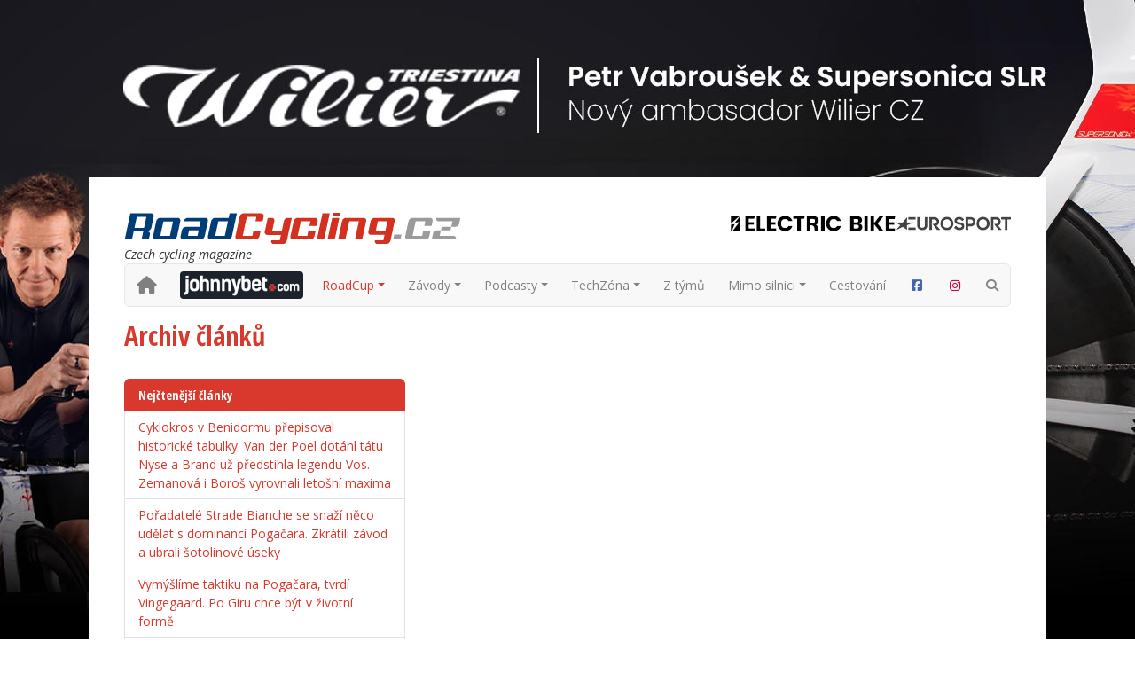

--- FILE ---
content_type: text/html; charset=utf-8
request_url: https://www.roadcycling.cz/archiv?p=1603
body_size: 8418
content:


<!DOCTYPE html>


<html>
<head><meta charset="UTF-8" /><meta http-equiv="X-UA-Compatible" content="IE=edge" /><meta name="viewport" content="width=device-width, initial-scale=1.0" /><title>
	RoadCycling.cz - silniční cyklistika na webu
</title><link rel="shortcut icon" href="/favicon.ico" type="image/x-icon" /><link rel="icon" href="/favicon.ico" type="image/x-icon" /><link rel="stylesheet" href="/content/css/site.min.css?20260102" />
    <script src="/content/scripts/site.js?20260102"></script>
    <script src='https://www.google.com/recaptcha/api.js'></script>

    <!-- Google tag (gtag.js) -->
    <script async src="https://www.googletagmanager.com/gtag/js?id=G-DB0FP2Z48L"></script>
    <script>
        window.dataLayer = window.dataLayer || [];
        function gtag() { dataLayer.push(arguments); }
        gtag('js', new Date());

        gtag('config', 'G-DB0FP2Z48L');
    </script>

    <!-- Google Tag Manager DIGITAL AD-->
    <script>(function (w, d, s, l, i) {
            w[l] = w[l] || []; w[l].push({ 'gtm.start': new Date().getTime(), event: 'gtm.js' });
            var f = d.getElementsByTagName(s)[0], j = d.createElement(s), dl = l != 'dataLayer' ? '&l=' + l : ''; j.async = true;
            j.src = 'https://www.googletagmanager.com/gtm.js?id=' + i + dl; f.parentNode.insertBefore(j, f);
        })(window, document, 'script', 'dataLayer', 'GTM-58L4DSV');
    </script>
    <script src="https://d.seznam.cz/recass/js/sznrecommend-measure.min.js" data-webid="1143"></script>
    
</head>
<body>
    
    
    <style>
        body {
            background-image: url(/shared/banners/2041.jpeg);
            background-position: top center !important;
            background-attachment: fixed !important;
            background-repeat: no-repeat;
        }
    </style>

    
    <a class="branding-top d-none d-xl-block isNot1752 2041" style="height: 200px" href="/services/banner-click.ashx?go=4d03e995011a44c39eb81fb94b85c612"></a>
    

    <div class="d-flex">

        <a class="branding-left col d-none d-xl-block" style="order: 1;" href="/services/banner-click.ashx?go=4d03e995011a44c39eb81fb94b85c612"></a>

        <a class="branding-right col d-none d-xl-block" style="order: 3;" href="/services/banner-click.ashx?go=4d03e995011a44c39eb81fb94b85c612"></a>

        





    <div class="col" style="order: 2">
        <main>
            <!-- ff|page|56-->
            <header>
                <div class="row">

                    <div class="col-12 col-lg-5 order-2 order-lg-1">
                        <section class="logo">
                            <a href="/">
                                <img src="/Content/img/roadcycling-logo.svg" width="380" alt="RoadCycling.cz - silniční cyklistika na webu" class="img-fluid"></a><br />
                            <i>Czech cycling magazine</i>
                        </section>
                    </div>

                    <div class="col-12 col-lg-7 order-1 order-lg-2">
                        <a class="d-block d-lg-none mb-3" href="https://cs.johnnybet.com/?utm_source=roadcycling&utm_medium=lb_banner&utm_campaign=jb_cs_roadcycling " target="_blank">
                            <div class="text-center rounded rounded-2" style="background-color: #1d232d">
                                <img class="img-fluid" src="/content/img/johnnybet-mobile.png" alt="JohnnyBet" />
                            </div>
                        </a>
                        
<section class="partners">
    <!-- ff|gallery|2 -->
    <div class="d-flex flex-wrap flex-lg-nowrap flex-row align-items-end justify-content-center justify-content-sm-between justify-content-lg-end column-gap-3 row-gap-3 row-gap-sm-0">
        
                <a href="https://www.electricbikeaction.cz/" target="_blank">
                    <img src="/shared/galerie/2/electricbike-long.jpg" class="img-fluid">
                </a>
            
                <a href="/clanek/bohaty-cyklisticky-program-eurosportu" target="_blank">
                    <img src="/shared/galerie/2/eurosport.jpg" class="img-fluid">
                </a>
            
    </div>
</section>

                    </div>

                </div>

                <div class="login-wrapper d-flex align-items-end justify-content-end" id="LoginToolbar">
                    <div class="">
                        <script>
                            $(function () {
                                $("#LoginToolbar").load("/services/Login.aspx");
                            })
                        </script>
                    </div>
                </div>

                <nav class="navbar navbar-expand-lg navbar-light bg-light navbar-multilevel">
                    <div class="container">
                        <a class="navbar-brand mx-0" href="/"><i title="Domů" class="fa-solid fa-house"></i></a>
                        <button class="navbar-toggler" type="button" data-bs-toggle="collapse" data-bs-target="#navbarNavDropdown" aria-controls="navbarNavDropdown" aria-expanded="false" aria-label="Toggle navigation"><span class="navbar-toggler-icon"></span></button>
                        <div class="collapse navbar-collapse" id="navbarNavDropdown">
                            <ul class="navbar-nav sm ms-auto align-items-lg-center">
                                <li class="nav-item d-none d-lg-block me-2">
                                    <a class="nav-link p-0" href="https://cs.johnnybet.com/?utm_source=roadcycling&utm_medium=lb_banner&utm_campaign=jb_cs_roadcycling " target="_blank">
                                        <img class="img-fluid rounded rounded-1" src="/content/img/johnnybet-desktop.png" alt="JohnnyBet" />
                                    </a>
                                </li>
                                
<li class='nav-item dropdown  menu-level-0 page-2 menu-roadcup'>
                                                            <a class='nav-link dropdown-toggle' href='#' id='navitem2' data-bs-toggle='dropdown' aria-haspopup='true' aria-expanded='false'>RoadCup</a>
                                                            <ul class='dropdown-menu roll-left' aria-labelledby='navitem2'>
<li class=' menu-level-1 page-71 '><a class='dropdown-item' href='/roadcup/rocnik-2026' id='navitem71'>Ročník 2026</a></li><li class=' menu-level-1 page-67 '><a class='dropdown-item' href='/roadcup/rocnik-2025' id='navitem67'>Ročník 2025</a></li><li class=' menu-level-1 page-58 '><a class='dropdown-item' href='/roadcup/rocnik-2024' id='navitem58'>Ročník 2024</a></li><li class=' menu-level-1 page-4 '><a class='dropdown-item' href='/roadcup/rocnik-2023' id='navitem4'>Ročník 2023</a></li><li class=' menu-level-1 page-3 '><a class='dropdown-item' href='/roadcup/clanky' id='navitem3'>Články</a></li></ul></li>
<li class='nav-item dropdown  menu-level-0 page-5 '>
                                                            <a class='nav-link dropdown-toggle' href='/zavody' id='navitem5' data-bs-toggle='dropdown' aria-haspopup='true' aria-expanded='false'>Závody</a>
                                                            <ul class='dropdown-menu roll-left' aria-labelledby='navitem5'>
<li class=' menu-level-1 page-32 '><a class='dropdown-item' href='/zavody/historie' id='navitem32'>Historie</a></li><li class=' menu-level-1 page-6 '><a class='dropdown-item' href='/zavody/silnice' id='navitem6'>Silnice</a></li><li class=' menu-level-1 page-31 '><a class='dropdown-item' href='/zavody/osobnosti' id='navitem31'>Osobnosti</a></li><li class='dropdown dropend  menu-level-1 page-10 '><a class='dropdown-toggle dropdown-item' href='/zavody/livereport' id='navitem10' data-bs-toggle='dropdown' aria-haspopup='true' aria-expanded='false'>LIVEreport</a>
                            <ul class='dropdown-menu roll-left' aria-labelledby='navitem10'>
<li class=' menu-level-2 page-68 '><a class='dropdown-item' href='/zavody/livereport/livereport-2025' id='navitem68'>LIVEreport 2025</a></li><li class=' menu-level-2 page-66 '><a class='dropdown-item' href='/zavody/livereport/livereport-2024' id='navitem66'>2024</a></li><li class=' menu-level-2 page-51 '><a class='dropdown-item' href='/zavody/livereport/livereport-2023' id='navitem51'>2023</a></li><li class=' menu-level-2 page-19 '><a class='dropdown-item' href='/zavody/livereport/livereport-2022' id='navitem19'>2022</a></li><li class=' menu-level-2 page-21 '><a class='dropdown-item' href='/zavody/livereport/livereport-2021' id='navitem21'>2021</a></li><li class=' menu-level-2 page-22 '><a class='dropdown-item' href='/zavody/livereport/livereport-2020' id='navitem22'>2020</a></li><li class=' menu-level-2 page-23 '><a class='dropdown-item' href='/zavody/livereport/livereport-2019' id='navitem23'>2019</a></li><li class=' menu-level-2 page-24 '><a class='dropdown-item' href='/zavody/livereport/livereport-2018' id='navitem24'>2018</a></li><li class=' menu-level-2 page-25 '><a class='dropdown-item' href='/zavody/livereport/livereport-2017' id='navitem25'>2017</a></li><li class=' menu-level-2 page-26 '><a class='dropdown-item' href='/zavody/livereport/livereport-2016' id='navitem26'>2016</a></li><li class=' menu-level-2 page-27 '><a class='dropdown-item' href='/zavody/livereport/livereport-2015' id='navitem27'>2015</a></li><li class=' menu-level-2 page-28 '><a class='dropdown-item' href='/zavody/livereport/livereport-2014' id='navitem28'>2014</a></li></ul></li>
<li class=' menu-level-1 page-7 '><a class='dropdown-item' href='/zavody/kalendar' id='navitem7'>Kalendář</a></li><li class=' menu-level-1 page-30 '><a class='dropdown-item' href='/zavody/pozvanky' id='navitem30'>Pozvánky</a></li><li class=' menu-level-1 page-65 '><a class='dropdown-item' href='https://sportsoft.cz/' id='navitem65'>Výsledky</a></li></ul></li>
<li class='nav-item dropdown  menu-level-0 page-9 '>
                                                            <a class='nav-link dropdown-toggle' href='/podcasty' id='navitem9' data-bs-toggle='dropdown' aria-haspopup='true' aria-expanded='false'>Podcasty</a>
                                                            <ul class='dropdown-menu roll-left' aria-labelledby='navitem9'>
<li class=' menu-level-1 page-69 '><a class='dropdown-item' href='/podcasty/video' id='navitem69'>Video</a></li></ul></li>
<li class='nav-item dropdown  menu-level-0 page-11 '>
                                                            <a class='nav-link dropdown-toggle' href='/techzona' id='navitem11' data-bs-toggle='dropdown' aria-haspopup='true' aria-expanded='false'>TechZóna</a>
                                                            <ul class='dropdown-menu roll-left' aria-labelledby='navitem11'>
<li class=' menu-level-1 page-12 '><a class='dropdown-item' href='/techzona/kola' id='navitem12'>Kola</a></li><li class=' menu-level-1 page-13 '><a class='dropdown-item' href='/techzona/komponenty-a-doplnky' id='navitem13'>Komponenty a doplňky</a></li><li class=' menu-level-1 page-14 '><a class='dropdown-item' href='/techzona/testy' id='navitem14'>Testy</a></li><li class=' menu-level-1 page-15 '><a class='dropdown-item' href='/techzona/firmy' id='navitem15'>Firmy</a></li><li class=' menu-level-1 page-20 '><a class='dropdown-item' href='/poradna/poradna-vsechna-temata' id='navitem20'>Poradna</a></li><li class=' menu-level-1 page-52 '><a class='dropdown-item' href='/techzona/elektrokola' id='navitem52'>Elektrokola</a></li></ul></li>
<li class='nav-item  menu-level-0 page-17 '><a class='nav-link' href='/z-tymu' id='navitem17'>Z týmů</a></li><li class='nav-item dropdown  menu-level-0 page-29 '>
                                                            <a class='nav-link dropdown-toggle' href='/mimo-silnici' id='navitem29' data-bs-toggle='dropdown' aria-haspopup='true' aria-expanded='false'>Mimo silnici</a>
                                                            <ul class='dropdown-menu roll-left' aria-labelledby='navitem29'>
<li class=' menu-level-1 page-16 '><a class='dropdown-item' href='/mimo-silnici/gravel' id='navitem16'>Gravel</a></li></ul></li>
<li class='nav-item  menu-level-0 page-18 '><a class='nav-link' href='/cestovani' id='navitem18'>Cestování</a></li>

                                <li class="nav-item"><a class="nav-link" href="https://www.facebook.com/RoadCycling.cz" target="_blank" title="Facebook"><i class="fa-brands fa-fw fa-square-facebook" style="color: #4267B2;"></i></a></li>
                                <li class="nav-item"><a class="nav-link" href="https://www.instagram.com/roadcycling.cz/" target="_blank" title="Instagram"><i class="fa-brands fa-fw fa-instagram" style="color: #DC003A;"></i></a></li>
                                <li class="nav-item"><a class="nav-link" href="/search" title="Hledání"><i class="fa-solid fa-magnifying-glass"></i></a></li>
                            </ul>
                        </div>
                    </div>
                </nav>

            </header>
            

    <h2>Archiv článků</h2>

    <section class="news-content">
        <!-- ff|position|55 -->
        <div class="row">

            

            <div class="column-right col-lg-4">
                <div class="row">
                    <div class="col-lg-12 col-sm-6 order-lg-1 order-sm-1">
                        
<ul class="list-group list-group-striped hot-news">
    <li class="list-group-item header">Nejčtenější články</li>
    
            <li class="list-group-item">
                <a href="/clanek/cyklokros-v-benidormu-prepisoval-historicke-tabulky-van-der-poel-dotahl-tatu-nyse-a-brand-uz-predstihla-legendu-vos-zemanova-i-boros-vyrovnali-letosni-maxima">Cyklokros v Benidormu přepisoval historické tabulky. Van der Poel dotáhl tátu Nyse a Brand už předstihla legendu Vos. Zemanová i Boroš vyrovnali letošní maxima </a><br />
            </li>
        
            <li class="list-group-item">
                <a href="/clanek/poradatele-strade-bianche-se-snazi-neco-udelat-s-dominanci-pogacara-zkratili-zavod-a-ubrali-sotolinove-useky">Pořadatelé Strade Bianche se snaží něco udělat s dominancí Pogačara. Zkrátili závod a ubrali šotolinové úseky </a><br />
            </li>
        
            <li class="list-group-item">
                <a href="/clanek/vymyslime-taktiku-na-pogacara-tvrdi-vingegaard-po-giru-chce-byt-v-zivotni-forme">Vymýšlíme taktiku na Pogačara, tvrdí Vingegaard. Po Giru chce být v životní formě</a><br />
            </li>
        
            <li class="list-group-item">
                <a href="/clanek/v-australii-zacina-sezona-worldtour-favority-jsou-jezdci-uae-a-poprve-v-akci-uvidime-pavla-novaka-a-petra-kelemena">V Austrálii začíná sezóna WorldTour. Favority jsou jezdci UAE a poprvé v akci uvidíme Pavla Nováka a Petra Kelemena</a><br />
            </li>
        
            <li class="list-group-item">
                <a href="/clanek/uae-nema-v-australii-konkurenci-vine-a-narvaez-v-nejtezsi-etape-rozdrtili-soupere-a-celkove-vitezstvi-maji-na-dosah">UAE nemá v Austrálii konkurenci. Vine a Narváez v nejtěžší etapě rozdrtili soupeře a celkové vítězství mají na dosah</a><br />
            </li>
        
</ul>

                    </div>
                    <div class="col-lg-12 col-sm-6 order-lg-2 order-sm-3">
                        <div class="ad-item d-none d-lg-block">
                            
                            <div id="da_roadcycling_skyscraper"></div>
                        </div>
                    </div>
                    <div class="col-lg-12 col-sm-6 order-lg-4 order-sm-4">
                        <div class="ad-item d-none d-lg-block">
                            
                            <div id="da_roadcycling_skyscraper_2"></div>
                        </div>
                    </div>
                </div>
            </div>

            <nav  aria-label='Paging'><ul class='pagination pagination-sm  '>
<li class='page-item'><a class='page-link' href='/archiv?p=0'>&laquo;</a></li><li class='page-item disabled'><span class='page-link'>...</span></li><li class='page-item disabled'><span class='page-link'>&raquo;</li>
<li class='status'><span class='page-link'> Stránka 1604 z 604 </span></li>
</ul></nav>

        </div>
    </section>

    <section class="banner-horizontal text-center">
        <div class="d-none d-lg-block">
            
            <div id="da_roadcycling_leaderboard_spodni"></div>
        </div>
        <div class="d-lg-none">
            
            <div id="da_roadcycling_leaderboard_spodni_mobile"></div>
        </div>
    </section>

    
<section class="supporting">
    <h3 class="text-center mb-3">Podporují nás</h3>
    <!-- ff|gallery|1 -->
    <div class="row justify-content-center">
        
                <div class="col-sm-4 col-md-3 col-lg-2 text-center">
                    <a href="https://eshop.progresscycle.cz/kategorie/znacky/giro/" target="_blank">
                        <img src="/shared/galerie/1/giro.png?w=200&h=120" class="img-fluid">
                    </a>
                </div>
            
                <div class="col-sm-4 col-md-3 col-lg-2 text-center">
                    <a href="https://activetour.cz/" target="_blank">
                        <img src="/shared/galerie/1/active-tour.png?w=200&h=120" class="img-fluid">
                    </a>
                </div>
            
                <div class="col-sm-4 col-md-3 col-lg-2 text-center">
                    <a href="https://www.alecko.cz" target="_blank">
                        <img src="/shared/galerie/1/ale.png?w=200&h=120" class="img-fluid">
                    </a>
                </div>
            
                <div class="col-sm-4 col-md-3 col-lg-2 text-center">
                    <a href="https://www.apartments-tour.cz" target="_blank">
                        <img src="/shared/galerie/1/at.jpg?w=200&h=120" class="img-fluid">
                    </a>
                </div>
            
                <div class="col-sm-4 col-md-3 col-lg-2 text-center">
                    <a href="https://www.biketourkrkonose.cz/" target="_blank">
                        <img src="/shared/galerie/1/biketour.png?w=200&h=120" class="img-fluid">
                    </a>
                </div>
            
                <div class="col-sm-4 col-md-3 col-lg-2 text-center">
                    <a href="https://eshop.progresscycle.cz/kategorie/znacky/camelbak/" target="_blank">
                        <img src="/shared/galerie/1/camelbak.png?w=200&h=120" class="img-fluid">
                    </a>
                </div>
            
                <div class="col-sm-4 col-md-3 col-lg-2 text-center">
                    <a href="https://www.canyon.com/cs/" target="_blank">
                        <img src="/shared/galerie/1/canyon.png?w=200&h=120" class="img-fluid">
                    </a>
                </div>
            
                <div class="col-sm-4 col-md-3 col-lg-2 text-center">
                    <a href="https://www.schindler.cz/velkoobchod/continental" target="_blank">
                        <img src="/shared/galerie/1/continental.png?w=200&h=120" class="img-fluid">
                    </a>
                </div>
            
                <div class="col-sm-4 col-md-3 col-lg-2 text-center">
                    <a href="https://www.cratoni.cz/" target="_blank">
                        <img src="/shared/galerie/1/cratoni.png?w=200&h=120" class="img-fluid">
                    </a>
                </div>
            
                <div class="col-sm-4 col-md-3 col-lg-2 text-center">
                    <a href="https://www.cyklosvec.cz/" target="_blank">
                        <img src="/shared/galerie/1/cyklosvec.png?w=200&h=120" class="img-fluid">
                    </a>
                </div>
            
                <div class="col-sm-4 col-md-3 col-lg-2 text-center">
                    <a href="https://cyklotrener.com/" target="_blank">
                        <img src="/shared/galerie/1/cyklotrener-logo.png?w=200&h=120" class="img-fluid">
                    </a>
                </div>
            
                <div class="col-sm-4 col-md-3 col-lg-2 text-center">
                    <a href="https://www.ekoi.cz/cs/" target="_blank">
                        <img src="/shared/galerie/1/ekoi.jpg?w=200&h=120" class="img-fluid">
                    </a>
                </div>
            
                <div class="col-sm-4 col-md-3 col-lg-2 text-center">
                    <a href="https://equator-cycling.com/cs" target="_blank">
                        <img src="/shared/galerie/1/equator.png?w=200&h=120" class="img-fluid">
                    </a>
                </div>
            
                <div class="col-sm-4 col-md-3 col-lg-2 text-center">
                    <a href="https://www.fanatik-plzen.cz/" target="_blank">
                        <img src="/shared/galerie/1/fanatik.jpg?w=200&h=120" class="img-fluid">
                    </a>
                </div>
            
                <div class="col-sm-4 col-md-3 col-lg-2 text-center">
                    <a href="https://www.ffwdwheels.cz" target="_blank">
                        <img src="/shared/galerie/1/ffwd.png?w=200&h=120" class="img-fluid">
                    </a>
                </div>
            
                <div class="col-sm-4 col-md-3 col-lg-2 text-center">
                    <a href="https://eshop.progresscycle.cz/kategorie/znacky/finish-line/" target="_blank">
                        <img src="/shared/galerie/1/finish-line.png?w=200&h=120" class="img-fluid">
                    </a>
                </div>
            
                <div class="col-sm-4 col-md-3 col-lg-2 text-center">
                    <a href="https://www.schindler.cz/velkoobchod/fulcrum" target="_blank">
                        <img src="/shared/galerie/1/fulcrum.jpg?w=200&h=120" class="img-fluid">
                    </a>
                </div>
            
                <div class="col-sm-4 col-md-3 col-lg-2 text-center">
                    <a href="https://www.giant-bicycles.com/cz" target="_blank">
                        <img src="/shared/galerie/1/giant.png?w=200&h=120" class="img-fluid">
                    </a>
                </div>
            
                <div class="col-sm-4 col-md-3 col-lg-2 text-center">
                    <a href="https://hjcsports.cz/" target="_blank">
                        <img src="/shared/galerie/1/hjc.png?w=200&h=120" class="img-fluid">
                    </a>
                </div>
            
                <div class="col-sm-4 col-md-3 col-lg-2 text-center">
                    <a href="https://www.kalas.cz/" target="_blank">
                        <img src="/shared/galerie/1/kalas.png?w=200&h=120" class="img-fluid">
                    </a>
                </div>
            
                <div class="col-sm-4 col-md-3 col-lg-2 text-center">
                    <a href="https://www.koloshop.cz/" target="_blank">
                        <img src="/shared/galerie/1/koloshop.png?w=200&h=120" class="img-fluid">
                    </a>
                </div>
            
                <div class="col-sm-4 col-md-3 col-lg-2 text-center">
                    <a href="https://www.lapierre-bike.cz/" target="_blank">
                        <img src="/shared/galerie/1/lapierre.png?w=200&h=120" class="img-fluid">
                    </a>
                </div>
            
                <div class="col-sm-4 col-md-3 col-lg-2 text-center">
                    <a href="https://www.letapeczech.cz/" target="_blank">
                        <img src="/shared/galerie/1/letape.jpg?w=200&h=120" class="img-fluid">
                    </a>
                </div>
            
                <div class="col-sm-4 col-md-3 col-lg-2 text-center">
                    <a href="https://www.liv-cycling.com/cz" target="_blank">
                        <img src="/shared/galerie/1/liv.png?w=200&h=120" class="img-fluid">
                    </a>
                </div>
            
                <div class="col-sm-4 col-md-3 col-lg-2 text-center">
                    <a href="https://www.schindler.cz/velkoobchod/look" target="_blank">
                        <img src="/shared/galerie/1/look.png?w=200&h=120" class="img-fluid">
                    </a>
                </div>
            
                <div class="col-sm-4 col-md-3 col-lg-2 text-center">
                    <a href="https://www.mojekolo.cz/" target="_blank">
                        <img src="/shared/galerie/1/mojekolo.png?w=200&h=120" class="img-fluid">
                    </a>
                </div>
            
                <div class="col-sm-4 col-md-3 col-lg-2 text-center">
                    <a href="https://www.progresscycle.cz/" target="_blank">
                        <img src="/shared/galerie/1/progresscycle.png?w=200&h=120" class="img-fluid">
                    </a>
                </div>
            
                <div class="col-sm-4 col-md-3 col-lg-2 text-center">
                    <a href="https://www.schindler.cz/" target="_blank">
                        <img src="/shared/galerie/1/schindler.jpg?w=200&h=120" class="img-fluid">
                    </a>
                </div>
            
                <div class="col-sm-4 col-md-3 col-lg-2 text-center">
                    <a href="https://www.sportimport.cz" target="_blank">
                        <img src="/shared/galerie/1/sportimport.png?w=200&h=120" class="img-fluid">
                    </a>
                </div>
            
                <div class="col-sm-4 col-md-3 col-lg-2 text-center">
                    <a href="https://www.schindler.cz/velkoobchod/tubolito" target="_blank">
                        <img src="/shared/galerie/1/tubolito.png?w=200&h=120" class="img-fluid">
                    </a>
                </div>
            
                <div class="col-sm-4 col-md-3 col-lg-2 text-center">
                    <a href="https://eshop.progresscycle.cz/kategorie/znacky/vittoria/" target="_blank">
                        <img src="/shared/galerie/1/vittoria.png?w=200&h=120" class="img-fluid">
                    </a>
                </div>
            
                <div class="col-sm-4 col-md-3 col-lg-2 text-center">
                    <a href="https://trenujeme.sk/" target="_blank">
                        <img src="/shared/galerie/1/trenujeme.png?w=200&h=120" class="img-fluid">
                    </a>
                </div>
            
                <div class="col-sm-4 col-md-3 col-lg-2 text-center">
                    <a href="https://adrenalinerace.cz/" target="_blank">
                        <img src="/shared/galerie/1/adrenalinerace.png?w=200&h=120" class="img-fluid">
                    </a>
                </div>
            
                <div class="col-sm-4 col-md-3 col-lg-2 text-center">
                    <a href="https://adrenalinerace.cz/pochod-bohemia/" target="_blank">
                        <img src="/shared/galerie/1/pochod-bohemia.png?w=200&h=120" class="img-fluid">
                    </a>
                </div>
            
    </div>
</section>



            
<!-- Vizitka -->

<!-- Register -->
<div class="modal fade modal-register" id="RegisterModal" tabindex="-1" role="dialog" aria-labelledby="RegisterModalLabel">
    <div class="modal-dialog modal-xl" role="document">
        <div class="modal-content">
            <form role="form" method="post">
                <div class="modal-header justify-content-between">
                    <h4 class="modal-title" id="RegisterModalLabel">Registrace</h4>
                    <button type="button" class="close btn btn-primary" data-bs-dismiss="modal" aria-label="Close"><span aria-hidden="true"><i class="fa-solid fa-xmark"></i></span></button>
                </div>
                <div class="modal-body">
                    <div class="row">
                        <div class="col-lg-4 mb-3">
                            <div class="form-floating">
                                <input type="email" class="form-control" id="registerEmail" />
                                <label for="RegisterPassCheck">E-mail / Login*</label>
                            </div>
                        </div>
                        <div class="col-lg-4 mb-3">
                            <div class="form-floating">
                                <input type="password" class="form-control" id="registerPass" />
                                <label for="registerPass">Heslo*</label>
                            </div>
                        </div>
                        <div class="col-lg-4 mb-3">
                            <div class="form-floating">
                                <input type="password" class="form-control" id="registerPassCheck" />
                                <label for="RegisterPassCheck">Potvrdit heslo*</label>
                            </div>
                        </div>
                    </div>
                    <div class="row">
                        <div class="col-lg-4">
                            <div class="row">
                                <div class="col-lg-7 mb-3">
                                    <div class="form-floating">
                                        <input type="text" class="form-control" id="registerNick" />
                                        <label for="Nick">Nick*</label>
                                    </div>
                                </div>
                                <div class="col-lg-5 mb-3">
                                    <div class="form-floating">
                                        <input type="text" class="form-control" id="registerTitul" />
                                        <label for="registerTitul">Titul</label>
                                    </div>
                                </div>
                            </div>
                        </div>
                        <div class="col-lg-4 mb-3">
                            <div class="form-floating">
                                <input type="text" class="form-control" id="registerName" />
                                <label for="registerName">Jméno*</label>
                            </div>
                        </div>
                        <div class="col-lg-4 mb-3">
                            <div class="form-floating">
                                <input type="text" class="form-control" id="registerSurname" />
                                <label for="registerSurname">Přijmení*</label>
                            </div>
                        </div>
                    </div>
                    <div class="row">
                        <div class="col-lg-4 mb-3">
                            <div class="form-floating">
                                <input type="email" class="form-control" id="registerUlice" />
                                <label for="registerUlice">Ulice</label>
                            </div>
                        </div>
                        <div class="col-lg-4 mb-3">
                            <div class="form-floating">
                                <input type="email" class="form-control" id="registerMesto" />
                                <label for="registerMesto">Město</label>
                            </div>
                        </div>
                        <div class="col-lg-4">
                            <div class="row">
                                <div class="col-lg-5 mb-3">
                                    <div class="form-floating">
                                        <input type="email" class="form-control" id="registerPsc" />
                                        <label for="registerPsc">PSČ</label>
                                    </div>
                                </div>
                                <div class="col-lg-7 mb-3">
                                    <div class="form-floating">
                                        <input type="email" class="form-control" id="registerPhone" data-bs-toggle="tooltip" data-bs-placement="bottom" title="Na toto číslo bude odeslána sms s registračním kódem" />
                                        <label for="registerPhone">Telefon*</label>
                                    </div>
                                </div>
                            </div>
                        </div>
                    </div>
                    <div class="d-flex justify-content-center mb-3" style="margin-left: auto; margin-right: auto">
                        <span id="ctl01_ctrlGoogleReCaptcha"><div class='g-recaptcha' data-sitekey='6Lf5tAkUAAAAAEhtwHNulKHx5GdqnNcFFuZuJ7Qs'></div></span>
                        
                    </div>
                    <div class="text-center mb-3">
                        <span class="small">Samotnou registrací udělujete společnosti RoadCycling CZ s.r.o., souhlas ke <a href="/gdpr" target="_blank">zpracování osobních údajů.</a></span>
                    </div>
                    <div class="text-center mb-3">
                        <label>
                            <input type="checkbox" id="registerGetNewsletter" checked="checked" />
                            Chci dostávat e-mailový newsletter Co týden dal?
                        </label>
                        <span class="small">Zatržením udělujete společnosti RoadCycling CZ s.r.o., souhlas ke zpracování osobních údajů pro zasílání newsletteru.</span>
                    </div>
                    <div class="text-center">
                        <label>
                            <input type="checkbox" id="registerTestClub" checked="checked" />
                            Chci se stát členem testovacího klubu
                        </label>
                        <span class="small">Zatržením udělujete společnosti RoadCycling CZ s.r.o., souhlas ke zpracování osobních údajů pro účely agendy testovacího klubu.</span>
                    </div>
                </div>
                <div class="modal-footer">
                    <a href="#" class="btn btn-secondary" data-bs-dismiss="modal" data-bs-toggle="modal" data-bs-target="#LoginModal">Mám účet a chci se přihlásit</a>
                    
                    <button type="button" class="btn btn-primary" onclick="RegisterUser()">Registrovat</button>
                </div>
            </form>
        </div>
    </div>
</div>
<!-- Login -->
<div class="modal fade modal-login" id="LoginModal" tabindex="-1" role="dialog" aria-labelledby="LoginModalLabel">
    <div class="modal-dialog" role="document">
        <div class="modal-content">
            <form role="form">
                <div class="modal-header justify-content-between">
                    <h4 class="modal-title" id="LoginModalLabel">Přihlásit se</h4>
                    <button type="button" class="close btn btn-primary" data-bs-dismiss="modal" aria-label="Close"><span aria-hidden="true"><i class="fa-solid fa-xmark"></i></span></button>
                </div>
                <div class="modal-body">
                    <div class="form-floating mb-3">
                        <input type="text" class="form-control" id="loginName" onkeypress="return LoginEnter(event)" />
                        <label for="loginName">E-mail / Login</label>
                    </div>
                    <div class="form-floating">
                        <input type="password" class="form-control" id="loginPass" onkeypress="return PasswordEnter(event)" />
                        <label for="loginPass">Heslo</label>
                    </div>
                    <div class="mt-3" style="display: none" id="smsCodeDiv">
                        <p>Pro první přihlášení je potřeba zadat SMS kód, který vám byl zaslán.</p>
                        <div class="form-floating">
                            <input type="text" class="form-control" id="loginSmsCode" />
                            <label for="loginSmsCode">SMS kód</label>
                        </div>
                    </div>
                </div>
                <div class="modal-footer">
                    <a href="#" class="btn btn-secondary" data-bs-dismiss="modal" data-bs-toggle="modal" data-bs-target="#RegisterModal">Chci se zaregistrovat</a>
                    
                    <button type="button" class="btn btn-secondary" data-bs-dismiss="modal" data-bs-toggle="modal" data-bs-target="#LostPassModal">Zapomenuté heslo</button>
                    <button type="button" class="btn btn-primary" onclick="LoginUser()">Přihlásit</button>
                </div>
            </form>
        </div>
    </div>
</div>
<!-- Lost -->
<div class="modal fade modal-lost-pass" id="LostPassModal" tabindex="-1" role="dialog" aria-labelledby="LostPassModalLabel">
    <div class="modal-dialog" role="document">
        <div class="modal-content">
            <form role="form">
                <div class="modal-header justify-content-between">
                    <h4 class="modal-title" id="LostPassModalLabel">Zapomenuté heslo</h4>
                    <button type="button" class="btn btn-primary close" data-bs-dismiss="modal" aria-label="Close"><span aria-hidden="true"><i class="fa-solid fa-xmark"></i></span></button>
                </div>
                <div class="modal-body">
                    <div class="form-floating">
                        <input type="text" class="form-control" id="lostPassEmail" />
                        <label for="lostPassEmail">E-mail / Login</label>
                    </div>
                </div>
                <div class="modal-footer">
                    <button type="button" class="btn btn-secondary" data-bs-dismiss="modal" data-bs-toggle="modal" data-bs-target="#LoginModal">Zpět</button>
                    <button type="button" class="btn btn-primary" onclick="ResetPw()">Obnovit heslo</button>
                </div>
            </form>
        </div>
    </div>
</div>

            <footer>
                
<div class="footer-menu">
    <ul>
        <li><a href="/o-webu">O nás</a></li>
        <li><a href="/kontakt">Kontakt</a></li>
        
        <li><a href="/inzerce">Inzerce</a></li>
        <li><a href="/vop">Obchodní podmínky</a></li>
        <li><a href="/gdpr">Zpracování osobních údajů (GDPR)</a></li>
    </ul>
</div>
<div class="copyright text-center">
    <p class="text-center small">2016 - 2026 © RoadCycling.cz | Všechna práva vyhrazena. | <a href="https://www.fmm.cz" target="_blank">Webdesign Fenomen</a>  | <a href="/fenomioflow/">Redakce Fenomio<i>Flow</i></a></p>
</div>

            </footer>
        </main>
    </div>
    <div id="da_sticky"></div>

    
    
    

    <script>
        $(function () {
            $(".gallery").each(function (index) {
                var targetSpanId = $(this).attr("rel");
                $("#" + targetSpanId).load($(this).attr("href"));
            });
        });
    </script>
    
    <script src="https://d.seznam.cz/recass/js/sznrecommend.min.js"></script>
    <script>sznRecass.getRecommendationsByTags();</script>
</body>
</html>


--- FILE ---
content_type: text/html; charset=utf-8
request_url: https://www.google.com/recaptcha/api2/anchor?ar=1&k=6Lf5tAkUAAAAAEhtwHNulKHx5GdqnNcFFuZuJ7Qs&co=aHR0cHM6Ly93d3cucm9hZGN5Y2xpbmcuY3o6NDQz&hl=en&v=PoyoqOPhxBO7pBk68S4YbpHZ&size=normal&anchor-ms=20000&execute-ms=30000&cb=eeuay4t8pfdb
body_size: 49224
content:
<!DOCTYPE HTML><html dir="ltr" lang="en"><head><meta http-equiv="Content-Type" content="text/html; charset=UTF-8">
<meta http-equiv="X-UA-Compatible" content="IE=edge">
<title>reCAPTCHA</title>
<style type="text/css">
/* cyrillic-ext */
@font-face {
  font-family: 'Roboto';
  font-style: normal;
  font-weight: 400;
  font-stretch: 100%;
  src: url(//fonts.gstatic.com/s/roboto/v48/KFO7CnqEu92Fr1ME7kSn66aGLdTylUAMa3GUBHMdazTgWw.woff2) format('woff2');
  unicode-range: U+0460-052F, U+1C80-1C8A, U+20B4, U+2DE0-2DFF, U+A640-A69F, U+FE2E-FE2F;
}
/* cyrillic */
@font-face {
  font-family: 'Roboto';
  font-style: normal;
  font-weight: 400;
  font-stretch: 100%;
  src: url(//fonts.gstatic.com/s/roboto/v48/KFO7CnqEu92Fr1ME7kSn66aGLdTylUAMa3iUBHMdazTgWw.woff2) format('woff2');
  unicode-range: U+0301, U+0400-045F, U+0490-0491, U+04B0-04B1, U+2116;
}
/* greek-ext */
@font-face {
  font-family: 'Roboto';
  font-style: normal;
  font-weight: 400;
  font-stretch: 100%;
  src: url(//fonts.gstatic.com/s/roboto/v48/KFO7CnqEu92Fr1ME7kSn66aGLdTylUAMa3CUBHMdazTgWw.woff2) format('woff2');
  unicode-range: U+1F00-1FFF;
}
/* greek */
@font-face {
  font-family: 'Roboto';
  font-style: normal;
  font-weight: 400;
  font-stretch: 100%;
  src: url(//fonts.gstatic.com/s/roboto/v48/KFO7CnqEu92Fr1ME7kSn66aGLdTylUAMa3-UBHMdazTgWw.woff2) format('woff2');
  unicode-range: U+0370-0377, U+037A-037F, U+0384-038A, U+038C, U+038E-03A1, U+03A3-03FF;
}
/* math */
@font-face {
  font-family: 'Roboto';
  font-style: normal;
  font-weight: 400;
  font-stretch: 100%;
  src: url(//fonts.gstatic.com/s/roboto/v48/KFO7CnqEu92Fr1ME7kSn66aGLdTylUAMawCUBHMdazTgWw.woff2) format('woff2');
  unicode-range: U+0302-0303, U+0305, U+0307-0308, U+0310, U+0312, U+0315, U+031A, U+0326-0327, U+032C, U+032F-0330, U+0332-0333, U+0338, U+033A, U+0346, U+034D, U+0391-03A1, U+03A3-03A9, U+03B1-03C9, U+03D1, U+03D5-03D6, U+03F0-03F1, U+03F4-03F5, U+2016-2017, U+2034-2038, U+203C, U+2040, U+2043, U+2047, U+2050, U+2057, U+205F, U+2070-2071, U+2074-208E, U+2090-209C, U+20D0-20DC, U+20E1, U+20E5-20EF, U+2100-2112, U+2114-2115, U+2117-2121, U+2123-214F, U+2190, U+2192, U+2194-21AE, U+21B0-21E5, U+21F1-21F2, U+21F4-2211, U+2213-2214, U+2216-22FF, U+2308-230B, U+2310, U+2319, U+231C-2321, U+2336-237A, U+237C, U+2395, U+239B-23B7, U+23D0, U+23DC-23E1, U+2474-2475, U+25AF, U+25B3, U+25B7, U+25BD, U+25C1, U+25CA, U+25CC, U+25FB, U+266D-266F, U+27C0-27FF, U+2900-2AFF, U+2B0E-2B11, U+2B30-2B4C, U+2BFE, U+3030, U+FF5B, U+FF5D, U+1D400-1D7FF, U+1EE00-1EEFF;
}
/* symbols */
@font-face {
  font-family: 'Roboto';
  font-style: normal;
  font-weight: 400;
  font-stretch: 100%;
  src: url(//fonts.gstatic.com/s/roboto/v48/KFO7CnqEu92Fr1ME7kSn66aGLdTylUAMaxKUBHMdazTgWw.woff2) format('woff2');
  unicode-range: U+0001-000C, U+000E-001F, U+007F-009F, U+20DD-20E0, U+20E2-20E4, U+2150-218F, U+2190, U+2192, U+2194-2199, U+21AF, U+21E6-21F0, U+21F3, U+2218-2219, U+2299, U+22C4-22C6, U+2300-243F, U+2440-244A, U+2460-24FF, U+25A0-27BF, U+2800-28FF, U+2921-2922, U+2981, U+29BF, U+29EB, U+2B00-2BFF, U+4DC0-4DFF, U+FFF9-FFFB, U+10140-1018E, U+10190-1019C, U+101A0, U+101D0-101FD, U+102E0-102FB, U+10E60-10E7E, U+1D2C0-1D2D3, U+1D2E0-1D37F, U+1F000-1F0FF, U+1F100-1F1AD, U+1F1E6-1F1FF, U+1F30D-1F30F, U+1F315, U+1F31C, U+1F31E, U+1F320-1F32C, U+1F336, U+1F378, U+1F37D, U+1F382, U+1F393-1F39F, U+1F3A7-1F3A8, U+1F3AC-1F3AF, U+1F3C2, U+1F3C4-1F3C6, U+1F3CA-1F3CE, U+1F3D4-1F3E0, U+1F3ED, U+1F3F1-1F3F3, U+1F3F5-1F3F7, U+1F408, U+1F415, U+1F41F, U+1F426, U+1F43F, U+1F441-1F442, U+1F444, U+1F446-1F449, U+1F44C-1F44E, U+1F453, U+1F46A, U+1F47D, U+1F4A3, U+1F4B0, U+1F4B3, U+1F4B9, U+1F4BB, U+1F4BF, U+1F4C8-1F4CB, U+1F4D6, U+1F4DA, U+1F4DF, U+1F4E3-1F4E6, U+1F4EA-1F4ED, U+1F4F7, U+1F4F9-1F4FB, U+1F4FD-1F4FE, U+1F503, U+1F507-1F50B, U+1F50D, U+1F512-1F513, U+1F53E-1F54A, U+1F54F-1F5FA, U+1F610, U+1F650-1F67F, U+1F687, U+1F68D, U+1F691, U+1F694, U+1F698, U+1F6AD, U+1F6B2, U+1F6B9-1F6BA, U+1F6BC, U+1F6C6-1F6CF, U+1F6D3-1F6D7, U+1F6E0-1F6EA, U+1F6F0-1F6F3, U+1F6F7-1F6FC, U+1F700-1F7FF, U+1F800-1F80B, U+1F810-1F847, U+1F850-1F859, U+1F860-1F887, U+1F890-1F8AD, U+1F8B0-1F8BB, U+1F8C0-1F8C1, U+1F900-1F90B, U+1F93B, U+1F946, U+1F984, U+1F996, U+1F9E9, U+1FA00-1FA6F, U+1FA70-1FA7C, U+1FA80-1FA89, U+1FA8F-1FAC6, U+1FACE-1FADC, U+1FADF-1FAE9, U+1FAF0-1FAF8, U+1FB00-1FBFF;
}
/* vietnamese */
@font-face {
  font-family: 'Roboto';
  font-style: normal;
  font-weight: 400;
  font-stretch: 100%;
  src: url(//fonts.gstatic.com/s/roboto/v48/KFO7CnqEu92Fr1ME7kSn66aGLdTylUAMa3OUBHMdazTgWw.woff2) format('woff2');
  unicode-range: U+0102-0103, U+0110-0111, U+0128-0129, U+0168-0169, U+01A0-01A1, U+01AF-01B0, U+0300-0301, U+0303-0304, U+0308-0309, U+0323, U+0329, U+1EA0-1EF9, U+20AB;
}
/* latin-ext */
@font-face {
  font-family: 'Roboto';
  font-style: normal;
  font-weight: 400;
  font-stretch: 100%;
  src: url(//fonts.gstatic.com/s/roboto/v48/KFO7CnqEu92Fr1ME7kSn66aGLdTylUAMa3KUBHMdazTgWw.woff2) format('woff2');
  unicode-range: U+0100-02BA, U+02BD-02C5, U+02C7-02CC, U+02CE-02D7, U+02DD-02FF, U+0304, U+0308, U+0329, U+1D00-1DBF, U+1E00-1E9F, U+1EF2-1EFF, U+2020, U+20A0-20AB, U+20AD-20C0, U+2113, U+2C60-2C7F, U+A720-A7FF;
}
/* latin */
@font-face {
  font-family: 'Roboto';
  font-style: normal;
  font-weight: 400;
  font-stretch: 100%;
  src: url(//fonts.gstatic.com/s/roboto/v48/KFO7CnqEu92Fr1ME7kSn66aGLdTylUAMa3yUBHMdazQ.woff2) format('woff2');
  unicode-range: U+0000-00FF, U+0131, U+0152-0153, U+02BB-02BC, U+02C6, U+02DA, U+02DC, U+0304, U+0308, U+0329, U+2000-206F, U+20AC, U+2122, U+2191, U+2193, U+2212, U+2215, U+FEFF, U+FFFD;
}
/* cyrillic-ext */
@font-face {
  font-family: 'Roboto';
  font-style: normal;
  font-weight: 500;
  font-stretch: 100%;
  src: url(//fonts.gstatic.com/s/roboto/v48/KFO7CnqEu92Fr1ME7kSn66aGLdTylUAMa3GUBHMdazTgWw.woff2) format('woff2');
  unicode-range: U+0460-052F, U+1C80-1C8A, U+20B4, U+2DE0-2DFF, U+A640-A69F, U+FE2E-FE2F;
}
/* cyrillic */
@font-face {
  font-family: 'Roboto';
  font-style: normal;
  font-weight: 500;
  font-stretch: 100%;
  src: url(//fonts.gstatic.com/s/roboto/v48/KFO7CnqEu92Fr1ME7kSn66aGLdTylUAMa3iUBHMdazTgWw.woff2) format('woff2');
  unicode-range: U+0301, U+0400-045F, U+0490-0491, U+04B0-04B1, U+2116;
}
/* greek-ext */
@font-face {
  font-family: 'Roboto';
  font-style: normal;
  font-weight: 500;
  font-stretch: 100%;
  src: url(//fonts.gstatic.com/s/roboto/v48/KFO7CnqEu92Fr1ME7kSn66aGLdTylUAMa3CUBHMdazTgWw.woff2) format('woff2');
  unicode-range: U+1F00-1FFF;
}
/* greek */
@font-face {
  font-family: 'Roboto';
  font-style: normal;
  font-weight: 500;
  font-stretch: 100%;
  src: url(//fonts.gstatic.com/s/roboto/v48/KFO7CnqEu92Fr1ME7kSn66aGLdTylUAMa3-UBHMdazTgWw.woff2) format('woff2');
  unicode-range: U+0370-0377, U+037A-037F, U+0384-038A, U+038C, U+038E-03A1, U+03A3-03FF;
}
/* math */
@font-face {
  font-family: 'Roboto';
  font-style: normal;
  font-weight: 500;
  font-stretch: 100%;
  src: url(//fonts.gstatic.com/s/roboto/v48/KFO7CnqEu92Fr1ME7kSn66aGLdTylUAMawCUBHMdazTgWw.woff2) format('woff2');
  unicode-range: U+0302-0303, U+0305, U+0307-0308, U+0310, U+0312, U+0315, U+031A, U+0326-0327, U+032C, U+032F-0330, U+0332-0333, U+0338, U+033A, U+0346, U+034D, U+0391-03A1, U+03A3-03A9, U+03B1-03C9, U+03D1, U+03D5-03D6, U+03F0-03F1, U+03F4-03F5, U+2016-2017, U+2034-2038, U+203C, U+2040, U+2043, U+2047, U+2050, U+2057, U+205F, U+2070-2071, U+2074-208E, U+2090-209C, U+20D0-20DC, U+20E1, U+20E5-20EF, U+2100-2112, U+2114-2115, U+2117-2121, U+2123-214F, U+2190, U+2192, U+2194-21AE, U+21B0-21E5, U+21F1-21F2, U+21F4-2211, U+2213-2214, U+2216-22FF, U+2308-230B, U+2310, U+2319, U+231C-2321, U+2336-237A, U+237C, U+2395, U+239B-23B7, U+23D0, U+23DC-23E1, U+2474-2475, U+25AF, U+25B3, U+25B7, U+25BD, U+25C1, U+25CA, U+25CC, U+25FB, U+266D-266F, U+27C0-27FF, U+2900-2AFF, U+2B0E-2B11, U+2B30-2B4C, U+2BFE, U+3030, U+FF5B, U+FF5D, U+1D400-1D7FF, U+1EE00-1EEFF;
}
/* symbols */
@font-face {
  font-family: 'Roboto';
  font-style: normal;
  font-weight: 500;
  font-stretch: 100%;
  src: url(//fonts.gstatic.com/s/roboto/v48/KFO7CnqEu92Fr1ME7kSn66aGLdTylUAMaxKUBHMdazTgWw.woff2) format('woff2');
  unicode-range: U+0001-000C, U+000E-001F, U+007F-009F, U+20DD-20E0, U+20E2-20E4, U+2150-218F, U+2190, U+2192, U+2194-2199, U+21AF, U+21E6-21F0, U+21F3, U+2218-2219, U+2299, U+22C4-22C6, U+2300-243F, U+2440-244A, U+2460-24FF, U+25A0-27BF, U+2800-28FF, U+2921-2922, U+2981, U+29BF, U+29EB, U+2B00-2BFF, U+4DC0-4DFF, U+FFF9-FFFB, U+10140-1018E, U+10190-1019C, U+101A0, U+101D0-101FD, U+102E0-102FB, U+10E60-10E7E, U+1D2C0-1D2D3, U+1D2E0-1D37F, U+1F000-1F0FF, U+1F100-1F1AD, U+1F1E6-1F1FF, U+1F30D-1F30F, U+1F315, U+1F31C, U+1F31E, U+1F320-1F32C, U+1F336, U+1F378, U+1F37D, U+1F382, U+1F393-1F39F, U+1F3A7-1F3A8, U+1F3AC-1F3AF, U+1F3C2, U+1F3C4-1F3C6, U+1F3CA-1F3CE, U+1F3D4-1F3E0, U+1F3ED, U+1F3F1-1F3F3, U+1F3F5-1F3F7, U+1F408, U+1F415, U+1F41F, U+1F426, U+1F43F, U+1F441-1F442, U+1F444, U+1F446-1F449, U+1F44C-1F44E, U+1F453, U+1F46A, U+1F47D, U+1F4A3, U+1F4B0, U+1F4B3, U+1F4B9, U+1F4BB, U+1F4BF, U+1F4C8-1F4CB, U+1F4D6, U+1F4DA, U+1F4DF, U+1F4E3-1F4E6, U+1F4EA-1F4ED, U+1F4F7, U+1F4F9-1F4FB, U+1F4FD-1F4FE, U+1F503, U+1F507-1F50B, U+1F50D, U+1F512-1F513, U+1F53E-1F54A, U+1F54F-1F5FA, U+1F610, U+1F650-1F67F, U+1F687, U+1F68D, U+1F691, U+1F694, U+1F698, U+1F6AD, U+1F6B2, U+1F6B9-1F6BA, U+1F6BC, U+1F6C6-1F6CF, U+1F6D3-1F6D7, U+1F6E0-1F6EA, U+1F6F0-1F6F3, U+1F6F7-1F6FC, U+1F700-1F7FF, U+1F800-1F80B, U+1F810-1F847, U+1F850-1F859, U+1F860-1F887, U+1F890-1F8AD, U+1F8B0-1F8BB, U+1F8C0-1F8C1, U+1F900-1F90B, U+1F93B, U+1F946, U+1F984, U+1F996, U+1F9E9, U+1FA00-1FA6F, U+1FA70-1FA7C, U+1FA80-1FA89, U+1FA8F-1FAC6, U+1FACE-1FADC, U+1FADF-1FAE9, U+1FAF0-1FAF8, U+1FB00-1FBFF;
}
/* vietnamese */
@font-face {
  font-family: 'Roboto';
  font-style: normal;
  font-weight: 500;
  font-stretch: 100%;
  src: url(//fonts.gstatic.com/s/roboto/v48/KFO7CnqEu92Fr1ME7kSn66aGLdTylUAMa3OUBHMdazTgWw.woff2) format('woff2');
  unicode-range: U+0102-0103, U+0110-0111, U+0128-0129, U+0168-0169, U+01A0-01A1, U+01AF-01B0, U+0300-0301, U+0303-0304, U+0308-0309, U+0323, U+0329, U+1EA0-1EF9, U+20AB;
}
/* latin-ext */
@font-face {
  font-family: 'Roboto';
  font-style: normal;
  font-weight: 500;
  font-stretch: 100%;
  src: url(//fonts.gstatic.com/s/roboto/v48/KFO7CnqEu92Fr1ME7kSn66aGLdTylUAMa3KUBHMdazTgWw.woff2) format('woff2');
  unicode-range: U+0100-02BA, U+02BD-02C5, U+02C7-02CC, U+02CE-02D7, U+02DD-02FF, U+0304, U+0308, U+0329, U+1D00-1DBF, U+1E00-1E9F, U+1EF2-1EFF, U+2020, U+20A0-20AB, U+20AD-20C0, U+2113, U+2C60-2C7F, U+A720-A7FF;
}
/* latin */
@font-face {
  font-family: 'Roboto';
  font-style: normal;
  font-weight: 500;
  font-stretch: 100%;
  src: url(//fonts.gstatic.com/s/roboto/v48/KFO7CnqEu92Fr1ME7kSn66aGLdTylUAMa3yUBHMdazQ.woff2) format('woff2');
  unicode-range: U+0000-00FF, U+0131, U+0152-0153, U+02BB-02BC, U+02C6, U+02DA, U+02DC, U+0304, U+0308, U+0329, U+2000-206F, U+20AC, U+2122, U+2191, U+2193, U+2212, U+2215, U+FEFF, U+FFFD;
}
/* cyrillic-ext */
@font-face {
  font-family: 'Roboto';
  font-style: normal;
  font-weight: 900;
  font-stretch: 100%;
  src: url(//fonts.gstatic.com/s/roboto/v48/KFO7CnqEu92Fr1ME7kSn66aGLdTylUAMa3GUBHMdazTgWw.woff2) format('woff2');
  unicode-range: U+0460-052F, U+1C80-1C8A, U+20B4, U+2DE0-2DFF, U+A640-A69F, U+FE2E-FE2F;
}
/* cyrillic */
@font-face {
  font-family: 'Roboto';
  font-style: normal;
  font-weight: 900;
  font-stretch: 100%;
  src: url(//fonts.gstatic.com/s/roboto/v48/KFO7CnqEu92Fr1ME7kSn66aGLdTylUAMa3iUBHMdazTgWw.woff2) format('woff2');
  unicode-range: U+0301, U+0400-045F, U+0490-0491, U+04B0-04B1, U+2116;
}
/* greek-ext */
@font-face {
  font-family: 'Roboto';
  font-style: normal;
  font-weight: 900;
  font-stretch: 100%;
  src: url(//fonts.gstatic.com/s/roboto/v48/KFO7CnqEu92Fr1ME7kSn66aGLdTylUAMa3CUBHMdazTgWw.woff2) format('woff2');
  unicode-range: U+1F00-1FFF;
}
/* greek */
@font-face {
  font-family: 'Roboto';
  font-style: normal;
  font-weight: 900;
  font-stretch: 100%;
  src: url(//fonts.gstatic.com/s/roboto/v48/KFO7CnqEu92Fr1ME7kSn66aGLdTylUAMa3-UBHMdazTgWw.woff2) format('woff2');
  unicode-range: U+0370-0377, U+037A-037F, U+0384-038A, U+038C, U+038E-03A1, U+03A3-03FF;
}
/* math */
@font-face {
  font-family: 'Roboto';
  font-style: normal;
  font-weight: 900;
  font-stretch: 100%;
  src: url(//fonts.gstatic.com/s/roboto/v48/KFO7CnqEu92Fr1ME7kSn66aGLdTylUAMawCUBHMdazTgWw.woff2) format('woff2');
  unicode-range: U+0302-0303, U+0305, U+0307-0308, U+0310, U+0312, U+0315, U+031A, U+0326-0327, U+032C, U+032F-0330, U+0332-0333, U+0338, U+033A, U+0346, U+034D, U+0391-03A1, U+03A3-03A9, U+03B1-03C9, U+03D1, U+03D5-03D6, U+03F0-03F1, U+03F4-03F5, U+2016-2017, U+2034-2038, U+203C, U+2040, U+2043, U+2047, U+2050, U+2057, U+205F, U+2070-2071, U+2074-208E, U+2090-209C, U+20D0-20DC, U+20E1, U+20E5-20EF, U+2100-2112, U+2114-2115, U+2117-2121, U+2123-214F, U+2190, U+2192, U+2194-21AE, U+21B0-21E5, U+21F1-21F2, U+21F4-2211, U+2213-2214, U+2216-22FF, U+2308-230B, U+2310, U+2319, U+231C-2321, U+2336-237A, U+237C, U+2395, U+239B-23B7, U+23D0, U+23DC-23E1, U+2474-2475, U+25AF, U+25B3, U+25B7, U+25BD, U+25C1, U+25CA, U+25CC, U+25FB, U+266D-266F, U+27C0-27FF, U+2900-2AFF, U+2B0E-2B11, U+2B30-2B4C, U+2BFE, U+3030, U+FF5B, U+FF5D, U+1D400-1D7FF, U+1EE00-1EEFF;
}
/* symbols */
@font-face {
  font-family: 'Roboto';
  font-style: normal;
  font-weight: 900;
  font-stretch: 100%;
  src: url(//fonts.gstatic.com/s/roboto/v48/KFO7CnqEu92Fr1ME7kSn66aGLdTylUAMaxKUBHMdazTgWw.woff2) format('woff2');
  unicode-range: U+0001-000C, U+000E-001F, U+007F-009F, U+20DD-20E0, U+20E2-20E4, U+2150-218F, U+2190, U+2192, U+2194-2199, U+21AF, U+21E6-21F0, U+21F3, U+2218-2219, U+2299, U+22C4-22C6, U+2300-243F, U+2440-244A, U+2460-24FF, U+25A0-27BF, U+2800-28FF, U+2921-2922, U+2981, U+29BF, U+29EB, U+2B00-2BFF, U+4DC0-4DFF, U+FFF9-FFFB, U+10140-1018E, U+10190-1019C, U+101A0, U+101D0-101FD, U+102E0-102FB, U+10E60-10E7E, U+1D2C0-1D2D3, U+1D2E0-1D37F, U+1F000-1F0FF, U+1F100-1F1AD, U+1F1E6-1F1FF, U+1F30D-1F30F, U+1F315, U+1F31C, U+1F31E, U+1F320-1F32C, U+1F336, U+1F378, U+1F37D, U+1F382, U+1F393-1F39F, U+1F3A7-1F3A8, U+1F3AC-1F3AF, U+1F3C2, U+1F3C4-1F3C6, U+1F3CA-1F3CE, U+1F3D4-1F3E0, U+1F3ED, U+1F3F1-1F3F3, U+1F3F5-1F3F7, U+1F408, U+1F415, U+1F41F, U+1F426, U+1F43F, U+1F441-1F442, U+1F444, U+1F446-1F449, U+1F44C-1F44E, U+1F453, U+1F46A, U+1F47D, U+1F4A3, U+1F4B0, U+1F4B3, U+1F4B9, U+1F4BB, U+1F4BF, U+1F4C8-1F4CB, U+1F4D6, U+1F4DA, U+1F4DF, U+1F4E3-1F4E6, U+1F4EA-1F4ED, U+1F4F7, U+1F4F9-1F4FB, U+1F4FD-1F4FE, U+1F503, U+1F507-1F50B, U+1F50D, U+1F512-1F513, U+1F53E-1F54A, U+1F54F-1F5FA, U+1F610, U+1F650-1F67F, U+1F687, U+1F68D, U+1F691, U+1F694, U+1F698, U+1F6AD, U+1F6B2, U+1F6B9-1F6BA, U+1F6BC, U+1F6C6-1F6CF, U+1F6D3-1F6D7, U+1F6E0-1F6EA, U+1F6F0-1F6F3, U+1F6F7-1F6FC, U+1F700-1F7FF, U+1F800-1F80B, U+1F810-1F847, U+1F850-1F859, U+1F860-1F887, U+1F890-1F8AD, U+1F8B0-1F8BB, U+1F8C0-1F8C1, U+1F900-1F90B, U+1F93B, U+1F946, U+1F984, U+1F996, U+1F9E9, U+1FA00-1FA6F, U+1FA70-1FA7C, U+1FA80-1FA89, U+1FA8F-1FAC6, U+1FACE-1FADC, U+1FADF-1FAE9, U+1FAF0-1FAF8, U+1FB00-1FBFF;
}
/* vietnamese */
@font-face {
  font-family: 'Roboto';
  font-style: normal;
  font-weight: 900;
  font-stretch: 100%;
  src: url(//fonts.gstatic.com/s/roboto/v48/KFO7CnqEu92Fr1ME7kSn66aGLdTylUAMa3OUBHMdazTgWw.woff2) format('woff2');
  unicode-range: U+0102-0103, U+0110-0111, U+0128-0129, U+0168-0169, U+01A0-01A1, U+01AF-01B0, U+0300-0301, U+0303-0304, U+0308-0309, U+0323, U+0329, U+1EA0-1EF9, U+20AB;
}
/* latin-ext */
@font-face {
  font-family: 'Roboto';
  font-style: normal;
  font-weight: 900;
  font-stretch: 100%;
  src: url(//fonts.gstatic.com/s/roboto/v48/KFO7CnqEu92Fr1ME7kSn66aGLdTylUAMa3KUBHMdazTgWw.woff2) format('woff2');
  unicode-range: U+0100-02BA, U+02BD-02C5, U+02C7-02CC, U+02CE-02D7, U+02DD-02FF, U+0304, U+0308, U+0329, U+1D00-1DBF, U+1E00-1E9F, U+1EF2-1EFF, U+2020, U+20A0-20AB, U+20AD-20C0, U+2113, U+2C60-2C7F, U+A720-A7FF;
}
/* latin */
@font-face {
  font-family: 'Roboto';
  font-style: normal;
  font-weight: 900;
  font-stretch: 100%;
  src: url(//fonts.gstatic.com/s/roboto/v48/KFO7CnqEu92Fr1ME7kSn66aGLdTylUAMa3yUBHMdazQ.woff2) format('woff2');
  unicode-range: U+0000-00FF, U+0131, U+0152-0153, U+02BB-02BC, U+02C6, U+02DA, U+02DC, U+0304, U+0308, U+0329, U+2000-206F, U+20AC, U+2122, U+2191, U+2193, U+2212, U+2215, U+FEFF, U+FFFD;
}

</style>
<link rel="stylesheet" type="text/css" href="https://www.gstatic.com/recaptcha/releases/PoyoqOPhxBO7pBk68S4YbpHZ/styles__ltr.css">
<script nonce="uEntLK5bGESxZiKYvwk-fQ" type="text/javascript">window['__recaptcha_api'] = 'https://www.google.com/recaptcha/api2/';</script>
<script type="text/javascript" src="https://www.gstatic.com/recaptcha/releases/PoyoqOPhxBO7pBk68S4YbpHZ/recaptcha__en.js" nonce="uEntLK5bGESxZiKYvwk-fQ">
      
    </script></head>
<body><div id="rc-anchor-alert" class="rc-anchor-alert"></div>
<input type="hidden" id="recaptcha-token" value="[base64]">
<script type="text/javascript" nonce="uEntLK5bGESxZiKYvwk-fQ">
      recaptcha.anchor.Main.init("[\x22ainput\x22,[\x22bgdata\x22,\x22\x22,\[base64]/[base64]/[base64]/[base64]/[base64]/[base64]/KGcoTywyNTMsTy5PKSxVRyhPLEMpKTpnKE8sMjUzLEMpLE8pKSxsKSksTykpfSxieT1mdW5jdGlvbihDLE8sdSxsKXtmb3IobD0odT1SKEMpLDApO08+MDtPLS0pbD1sPDw4fFooQyk7ZyhDLHUsbCl9LFVHPWZ1bmN0aW9uKEMsTyl7Qy5pLmxlbmd0aD4xMDQ/[base64]/[base64]/[base64]/[base64]/[base64]/[base64]/[base64]\\u003d\x22,\[base64]\x22,\x22LwMkw4XCkBMvcjPCoxY7wqvCqyIPBcKSd8K9wpLDvlJFwroIw5HCksKRwoLCvTcdwqtLw6FYwojDpxR/w64FCSwWwqg8NcOJw7jDpWMpw7syBsOnwpHCiMOWwo3CpWhHTmYHHi3Cn8KzXynDqhFGVcOiK8O/[base64]/[base64]/wq5cFcOhR8KqKwvChcKGw5d6OcKUw5BVwozCnibDlsO0PxjClG42bSnCoMO6bMKTw5cPw5bDgMOnw5HCl8KIDcOZwpBzw6DCpDnCp8OwwpPDmMKQwrxzwqxmd21BwpABNsOmKMO/wrs9w6jChcOKw6wFKyvCj8O3w5vCtA7DtsKnB8Obw4XDncOuw4TDoMK5w67DjhMLO0kBEcOvYRTDpDDCnnsgQlAZaMOCw5XDm8KpY8K+w4gLE8KVPcKjwqAjwrEffMKBw6MOwp7CrFI8QXM9woXCrXzDscKQJXjCl8K+wqE5wq/CuR/[base64]/w5kLwozDiCIxGsOtw6XDpMK0w7vDkMKcOsKfHcO/LcOCdcKIEsKPw7nCmsOsY8KdfEtUwqPCkcKJLsKbccKqbRfDljnCh8K7worDkcOlEy1Xw5bDrsOmwoF8w73CicOMwqHDpcKgBnLDoEXCsF3CowDCrcKHK1jDgUMzaMOsw7I/C8Orb8ORw7Aaw6rDpVPDjihkw5zCr8O5wpY/R8KADwIoE8OkIHDClRDDrsKFYAsRfsOfVh4qwokJbVnDr2cmYVvCl8O0woA8VXzCoVzCrE3DpyRiw4t7w5LDscKMwqvCn8KDw5/DuWLCr8KuGX7Do8OTeMKDw5g6I8K8XsOEw70aw4QdAzLDpi3DiHEJY8KXNHbCoS/[base64]/LgLDll8ZKUXDvSvDoAkEwoEvLQtsRyI9NAfDr8KYa8OQIcKEw53DuXzClCjDrsOmwr7Dh3YWw6vCgcOrw68LJ8KOYMOMwrXCphHCpQ/DgmwDZMKzXmXDjDhKNMK8w58dw7J1R8K6TCMWw6zCtQNtWSYVw7XDmMK5DhXCsMO9wq3DucOgw6ExK1ZHwpLCisKBw7N1CcK2w4rDqMKwKMKjw5/Cn8K2woHCo2MIHMKEwol3w7ZYFMK1wqfCssKsCQDCssOlcB/CrMKDDBTChcKWwpbCgF3DkiDCg8ONwqhvw6fCsMOUJ0vDgBzCiVDDusOVwpjDlTrDjGMkw7ESGsOSZ8Osw6jCqjPDjg7DgxPDsCldLXctwq02wqvClSMwaMOUA8Oyw6N2VS4iwr4/dlDDuAPDkMO/w5/DpcKuwoExwolZw7RfXMOWwoARwoLDisObw4I5w73Ck8KJeMOSVcObLMOBGA4/[base64]/w7R2CMKUaUx9wrpeYMKZw5rDtkoZE3pXT3UEw4nDhsKLw7QbTMOJE0wxLAZWRMKfG1ZSNjdjGypQw5c4R8OnwrQlw7zCssKOwrpkO31NOMOQwptzw6DDk8K1cMOCecKmw6LChsKVfF0Gw4LDpMKVNcKdNMKUw6jCn8KZw7d3Ql0GXMOKdwR2MHoswr/CsMKqK0BpUiJkIcK/w453w6h5w7ovwqY+wrHCqEAtVcO9w6QBeMO8wpXDm1MIw4TDjW3CusKtc0rCnsOBZxUmw45ew50tw4ppVcKdWMOiKXHCp8OjVcK+RjMXdsOEwrIww4RwGcOZTUYawrDClzAMBMK8LVHDpH3DrsKfwqvCnHlAasKAHsKhewLDhsORK3zCvsOeDnXCgcKLZXzDqcKYOS/[base64]/Do8KCZkHCp8KSOz1LVcKvRsOZL1TDs2MUwplKM3LDkhsOC3PChcKFEsOVw67Dt3kFwoIKw784wp/Dq2ADwoDDlsK4w5tzwprDvMK7w7IVSsOEwqfDuCApOMK3NsO5LwELw6B+RSDDh8KWYMKLw6cvNcOQflPDlGbCk8KUwrfCmMKwwrd9GMKGcsKLw5PDv8K+w509w5vDpk/DtsKpwpswEXhBZU06wpXCqsOaY8OEBMOyICLCiH/CjcKAw5xWwo0sKsKvZhklwrrCusOweSsZKHrDlsKTLGfChEZXXcKkQcKmcRwAwo/DgcOdwofCvjYCBsOIw4HCm8KKw4QNw5w3w75wwrjCkcORWcOiMcK1w5MKw4QcC8KsJ0QFw7rClmwyw5DCqGMdwojDhn7Ch0xWw5rCqsOlwp91YzbDtsOqwpscEcO7QsKow4IpFMOeFG4FajfDjcKJXMOCGMO8MVxJSsK8EsKKWxdWLi/Ct8Ozw5Z4HcOeXFxLCXRPw7HCj8OyVWfDhXPDtSnDlybCvcKqwroRLcOQw4PChjXCk8OPVyHDlWowUiVmTsKuSsK9QTrDuRpLw7QdOxPDpMK2worClsOiIDILw5nDqlZXTTbCv8KhwpHCs8OYw6LDpsKXwrvDscKnwoZeQUTCm8K1DVcMC8OKw44hw7/Dt8Otw7rDuWbDlMK6wq7Ck8KswpJESsKGMzXDv8KGYsKwbcOrw7PDszZhwo1ZwrsyC8KpEUrCksKOw4DCvnHDq8O/wrvCssOacxgOw47CnMKPwqXDsFdVw7lbVsKJw7twfMOVwpN5w6JXRSJFfEXDiyFYf0JXw6N6wqnDp8KuwpfDgS5Owo8Qwq01IXcIwq/DlcOTW8KAAsKpXcKmKV0AwrAiwo3DvnLDuxzCm20QJsK1wqBaTcOtwolowrzDrUrDvEUpwqbDncO0w77DncOaE8Ohwq/DkMKxwppZTcKUcBNaw4zCv8OKwpzCglcUHB5lNsOqP2TCnMOQHx/DjcOpw6fDnsKWw67ClcO3ccOow6bDhsOsXMKlfcKLw5AsEAfDvEFPcsO7wr3DiMKhBMKZW8OZwrgeI0PCox3DmzNbKxJOczhZJEFbwqMcwqACwrHCkcOkKcKxw7PCokVwIC4+QcONLinDq8KlwrfDmMK4byDDl8OyPiXDucKOPSnDtR5Nw5nDtlEBw6nDrixKeR/[base64]/RcOIU8KQwqAxwq7Dh8Olw7/DgsKGw4I3GcKEwqxNLsKbw4rCp0TCucKOwozCnnBgw4bCr2PCvSLCrcOSXxfCsWBcwr7DnCtmw4DDsMOyw5fDmTbDuMONw4hbw4XDmlbCpMKYPjInwp/DoBHDvMKyP8KNT8OTGyrCqE9XfsK7TsOLO03CtMOcwp41AnTDlRkbX8KlwrLDtMOdB8K8GcOtFMKow6fCj2DDpBzDkcKFWsKKwo5wwrLDnzBaLlbDuQXDpnNOVFBow5zDhV/DvcO/[base64]/wp/[base64]/OMKBwoDChMOPQXnCkHsNwqUmw53Dk8KaGCjDhcO/VnbDiMK3wprCgMOpw7nCr8KtXsONDn/[base64]/[base64]/[base64]/[base64]/DslNfwpMzwqjDm2vDsMKLw5dQJT7CtzjCo8KHBcKZw78ow6gbIMKxw57Ch1DDoy3DksOLIMOqUXrDhDciI8O1IRBDw5/CvMOdCxTDs8KXwoBbeD/Dg8KLw5LDvcKhw4pMFHnCuynCvMO2NxUQSMOVHcKmwpfCisKMKAglwpsJwpHCjsOvVcOpWsO4wrEIbinDi1Mua8O7w69Vw57DscOvVMKrwpvDtwRvZnzDnsKlw5vCrSHDtcKmZ8OaA8KHR3PDhsO/wp/DucOmwrfDgsKJDgTDiCFGw4B3csO7EsK5aBXCnHcEY0NXw6/DjBZdTBptI8KeJcKnw7siw5hVPcKcZWvCjF3CrsK+EmjDgCE6H8KjwrPDsEXCoMKewrl4RiDDlcO0wr7CrwMKwqfDtE3DrsOtw5PCtnjChFXDnMKkwoxYKcO3M8K1w4pKQV/Cv0hya8OqwpYqwqfDh0vDmkLDuMOKwobDlkTCmcK2w4HDqcKEaHlQVcKiwpTCu8OKUVDDgTPCm8KdV1zCm8KFT8OcwpXDhVHDtcOMw4rCkw1gw4Qvw6fCrMOqwrfCpm93IxHDlnrCuMKKGsKhYwB5C1cRWMK0w5RewqPCpiI/wo0Fw4dWPlFTw4ICI1nCpFrDkzJZwpdswqPCg8KlWcOgPgxAw6XCu8OgA19hwqoXwqt8YQTDmcOjw7cscsOowoHDoRpQDsOFwqnDomt4wopXJsOGc17CikvCvcOCwoJcw6nCt8O6wqTCv8KnbX7DlMOPwpM1MsOaw7fDlFQRwrEuPSUkwrd+w7nDhcO1aCc/w4hyw6/DpsKbBsKYw4hXw6UZLsKMwo8Lwp3DnD9fCxllwrgmw5nDp8OnwqbCs3IowqB3w57DvhHDrsOBwqwRTcOIIx3CiXUBbX/DuMOmfsKvw4xCYWbCliNKVsOBw6nCscKFw67CmsOHwqPCqMKuDRLCvMKobMK/wqjCgj1ADsKAw4LCtsKNwp7CkV7Co8OAFA9waMOZKMK8TA49cMO+CgDCkMK5Lg8aw6stV2dZwqnCj8Omw5DDjMOxHGxjwplWwq89w5HCgDYFwoVdwrLCnsOvHcKaw4nChEXDhsK4Px1WX8KIw4zCj1s8fBnDtlTDnwR8wp/DvMKPRE7CoUUSLMKpwqbDnGXCgMOHwoF5w7xDNFRzPXJ0w4rCh8K0wrJZBWHDoRnDlsOPw6zDlw3DqcO4JRDDkMK3IsKaWMK0wqzCoS/Cv8KTw5jCogfDhcKPwpnDusOaw5Jvw4gybsO3EHbCh8KHwo7DkmTCvsKZwrjDty9YFsOZw57DqwXCknjDk8KSDmzDnALDgMO9Gi7DhVYXAsKDw47DtFcBdlLDsMKMw7ZPDVEywqXCiBHDohMsF1MywpLDtCkZHVNtKlfDoBpywp/Du1rCrm/DhcKEwp7Dk30Nwq1AScO+w4TDoMOywqPDlFwjw5t1w73DvcKeM0AGwoTDsMOTwp/CtwrCj8KLZT4jwqlxQ1IMw6HDikwEw4Z5wo8MXsOlW3wXwo9MN8Oww64TIMKEwrXDp8OWwqgpw5jCk8OnWMKCw4jDlcOVIsOAZsOAw5QawrfCliMPN17ChDQnQAHDiMKxwojDnMOPwqTCnsOAwqzCjXpMw5jDg8KBw5rDmh9FcMO9ZD1VRWDDmm/DokfDtcOuC8O/[base64]/CqMOXw44lLsKnwoYiw6LDpEPDhMKkwqrClSQow7Vvw7rCug7DrMKyw7ljeMOgwo7Dq8OtbF7CtB9EwpHCtW9YKsOTwqsabmvDocKzeEzCn8OWWMKJF8OiAMKeH3LChcOpwpLDicKtw73CpDIfw7BNw7t0wrU/Z8KVwr8uBGfCu8OVf1PCqx05PCc/[base64]/CvQ/Cgxccw5NUw5DDuMK5w5J4AWfDum9sw6AvwpvDkMKeT2gwwovCmUEGLB4Owp3DrsKMc8Oqw6bDucO1wq/[base64]/CpcOTw4Qnw6nCtl3ChsOyw7LCg8OaeV0pwrd0w788BsOFeMKow5PCsMO5w6bDrcKJw4dbex3Ct1FyBlZAw59WLsKxw5F1woARwoPDosO0McOBKDbCsELDqHrCpsO5W0o1w6rCisOQCHbDlHhDwoTDrcK/[base64]/CoMOvw5Fvw73CrsOzwr7DsMO2QB3DuRzDnj4xfnJWClvCp8OhJcKcYMKuV8OgLcONPcOqb8OZwojDkh8DY8KzTm0hw5bCg0jCpsOXwqvCohXCuA0/w4BiworDpWFZw4PCvsKpwqfDiEDDnnTDrGbCmUxFw4zCnU4ZEMKjXzvDkcOqH8ObwqvCijo1BcKiOXPCqmTCok0nw45xw4HCjiXDnlbDolXCjm5kTcOyGMKgIMOnUyLDj8Ozw6tcw5jDkMOWwo7Cg8O0wonCoMOJwrPDmMObw4AOSXpxUm/CgsKjCUNcwoMww4YGwqvCmxTCqcOiO07CvC7CgHXCskt9dAXDjBNNWGkYwr0Hw7E4LwvDj8Oqw6rDksKsFjdcw4ZeJsKMwooTw51wWcKjw77Cpgslw6VvwqXDuWxDw5BwwpLDtD7DimXCu8O+w77CksK7C8Owwo/DtVE+wqsQwqB7wo9nPMOZw4doERNXCQzCkmHDrMOawqHCnTbDgsOMHgTDkcKuwoDCrcOHw4HCp8OHwq0xwrIHwrdQRBtTw58+woEPwr/DmArCrmFpHCpxwoHCjDNzw6DDrsOZwo/Dog8EaMKKw6UWwrDCqsKvOcKHaSLCt2fCsm7CrWIZw5gcw6HDlmVAPMK0e8KtKcK5w6RNZFMWGUDDl8OVfTlywofDgAfCo13CrcKIHMOuw7IowoxYwoslwoDCriLChQFnZAUqW3rChR7DsR/[base64]/w6hNwoJ+DyVZWH7CkcObAVLDpMK5w6kdA2zDvsKywqzCuU/[base64]/Dg8KmGFgZMHEkwooIwrzDgkzCsy5Kw6kwTHHChMKJVMOoe8KXwp/DqcKOwqXCmijDsls9wqHDrMKswqN+R8K7KUbCs8OdaF/[base64]/Dp8KWQMOew45owp3CqmzCj8O8wofClDjCjMKvwpHDv3bDrW7CtcO2w5/DoMKePMO8B8KFw7ktPcKRwoABw7XCrMKydsKRwqbDihdfwq/DoRkhw6xZwoHCij0DwoDCtMOVw5oLJsKrLMOdemrDtj1rbz0OBsO8VcKFw5o9MVHDoxrCqV/[base64]/[base64]/[base64]/w4rCj8KzwoktGmBvw67Dp1PCiMOlVcK+woUQRxXDtAXCtmxGwrFNBzJMw6RMw7jDpsKbBnHCtXHCi8O6SULCqhrDpcOnwpN5woTDssOwdHHDpEUrEn/Ds8O7wp/DgsOOwoF/DcO/Q8Kxwq9mRBhjccOVwrIHw51NOXM4CBofecK8w701ZBMuTGzCusOAD8OgwrPDuGjDjMKGTBHCnRHChHJ2fMOBw48Ow6jCg8KAwphrw4Zww6k8N2wxC0MuNxPCmsKkbsKNehU8AcOWwogTeMOpwqBMaMKiAQ8MwqVWD8OLwqvDtMOxBjtmwoshw4fChw/CtcKAw65mIRLCk8KRw5XCtQpEK8OKwq7DugnDpcKiw4t1wopTZ17DvcKfwo/[base64]/CiMOHwrnCv8Kpw7TDnw5Ow6DDl2VrwrYVQ3U1fcKqdMKqIMOCwq3Cn8KBwp/[base64]/wqnDuWbDkcOAw4TCgwrCpAzDmkF1w5rCsU8rwofCgRzDl0I4wqnDpkvDqsOKW3PCqMOVwoltX8KZOz01PcK5w5BJw4LCmcKsw4fClxoecMO9worDmsKWwqxiw6AuQsOqXkXDu0/DicKJwpbCtMKhwolAwrLDjXHCvBfClsKLw7ZeblZudF3CuVDChzLCocK+wrHDkMOPAsK/S8OswpMPCsKbwogYw5B6woViwp1kJsKjw5PCgiPCuMOaREEiD8KqwqXDuzVWwrV+acKNNMKtUTPCmStUNRDCsjh/[base64]/ChMOEFMKRw4cvw5tqeMO+Wh7CtMK0wqVKw5HCuMKaw6fDncOTMTPDmcKvHRvCuxTCh0rCkMK/w5coeMOjdFBEby9NOmkdw5fCvAkkw7zDrSDDg8KmwpxYw7bCt2wLfCnCv3IaF1fDgB80w5MxGDDCuMOYwq7CtTx2w7Flw77Ch8KlwoPCtiHCp8OGwr8Ywq/[base64]/DiF0uw7rCrsO1E0zChX/ClzVvw7TCmmsxf8OkJcOzwqbCgQYJwpPDjUXCtWbCunvDrX/Clw3Dq8KgwrwKX8KkXHjDhzfCvcK+csOSU3fDmETCpF7Doi/CjsK+LCJwwrBUw7HDpMKUwrDDqGLDusOhw4DCpcOFUyPCkS3Dp8OLAMK0YsONXcKNU8KNw6vDh8OEw5JfZ2bCvzrCuMKeZ8Kkwp3ClMOYM1slYMOCw6d/SBpAwqw0BFTCpMOlPMK2wosfKMKqw6o4worDocKQw6nClMOxw6HCtcKicm7CnSYZwojDhCHCp1jCocOhN8KKw7QtfcKswp8oLcO7w7kuZFw3wotRwrXCjsO/[base64]/wofCmSDDmRwpw49dwrnDjcOANj1hw6JDwqjDrsOkw5VEB0zDnsOFRsONN8KVEU5CQwU2AMKcw7wZVSXCs8KCe8KdaMKWwrDCqMOHwopIbMKJF8KnLGlte8K/[base64]/[base64]/Dp8K/[base64]/DlsOoUcKzV08eTwHCrMOKNF7DrFHCj3zCqn0jwqfDusOpUcOaw6vDssOHw4LDn0wcw7nCtg3DvinDnRB9w5t/w6HDosOGwpHDrsOEYMK4w4fDnMOkwrfCv1xkcTfCnsKpccOmwqtUe35Cw5NDDkrDp8KZw7nDmcOKLlHCnyDDvD/Cs8OOwpsrYwTDncONw7R5w53DhkAkDMKgw68UcTjDomdgwrrCvMOaG8KTSsKfw58QYcOyw5nDh8Odw7p0SsK3w5HDkyxnXsODwpTCjlHChsKgX3gKW8OSN8Kiw7clBMKXwqgGc14Ew5sDwoY/w4HCpQzDtsOHa38cw5VAw6snw4JFwrp+NsK3UsKjRcOHwr5+w5U/[base64]/VwxwwqwtBsKpTcKkbMO4wpvDucOrwqErwr/CnREfw4dnwp/CiMKXRMKWElgMwpnCuwYbXk9fQxc/w4BINMOpw4HDqQTDm1fDpncnMMOlBcKkw4/DqcKaeTrDjsKSflvDjcOSN8OHKAotP8OMwqTDr8KvwrTCjFXDncOzHcKrw4rDscKPYcKuBsKow4YNCldCwpPCv3nCvsKYW2LDtA/ChXsDw53CrhFTPMKLwr7ChkvChx5Pw68fw7DCiWbCnz7DoUHDisK6UcO1w4NhaMO7JXjDhcOew4vDnl0kGMOIwqrDi3fCknN/[base64]/CqMO3w4ERw7fCqVlCKMO1Z8OewpNIAAPCuWNfwqc3RMO6w69yPlnDlsOzwrQMaW4fwpvCgVAcKWENwpU5YMKJX8KPLEJ+H8OoOCLDhS7CpjoqOR1aV8KSw6fCq1A3w58nBkIlwqN5eUrCohTCgcOBaV9/Y8OBAsKFwq0zwq/CtcKEZHVrw6DCs080wq0GO8OXUDE8ODIdAsKMw4XDusKkwqbChMO1wpRdwqRlE0TDocKdd1LCtDBewqdqcsKfwq7Cp8KLw4bDlsOjw79xw4gZw5HCm8K5JcKNw4XDhRZ8F13Dm8Oqwpdqwohpw4kHw67CkywwZTZcDGBcRcOaIcOaSMKBwq/[base64]/Dj8OtATEWEcOiCMKYXcOnw4l2w5EnCifDvnV9S8Ovw5pswq7CsivDugrDvzvDocOlw5LCi8KjfBFuLMOFw5TDvsK0w4nCg8Omc2TCkA7CgsO6fMKOwoJmwqPClsKcwplew5IOYncCw5/CqsO8NcKQw512woTDtkPCqR7DpcO9w5XDvsKDYsK6wrxpwq/Ci8Otw5MzwpPDonXDqUnDjjE0w7XCmzfCgTRrC8KefsOBwoNLw4PDgMOGdsKQMARLVMOpw4bDjMOBw5fCqsK9wo/[base64]/DoEbDhhzDpQw/UGzCmMOOwocRCljDrW0vHFgswqBow5XCjUtGccK6wr9xRMKEOwgPw59/ccOIw6sowol6Bj5ObMO6wpZRWn/CqcOhLMKTwro6CcOQw5gIXk3CkFvCjUfCrVfDgVgdw4kJWsKKwpImw4gDU2nCqcKPF8Kiw6vDsHPDsg0hw6rDiCrCo1jChsOawrXCjTgaIEDDr8ODwq4hwrB9EMKvLkrCoMKgwq3DrRwsH3bDlcOGw4hYOmfCgsOrwo9cw7DDpMOwf1d6RMKlw7ZxwrXCksO5AsKTwr/ClsKJw4xKci9wwrrCvzfCmMKUwo7CgsK9EcOcw7TDqSh7w57CtVodwrfCkmgNw6sHwp3DtFQawpZow6XCoMONJj/DhGbCqSnCsB80w5DDmkXDhjTDq1vCm8Kjw43CrXQ+XcOjwqnDridJwpjDhjTCggHDhMKtQsKvP3bCgMOnwrbDrn3DkwVwwq59wonCsMKXAMKRAcORccOLwp5mw51Tw58nwpg4w63Dk3XDq8O6wrLDlsO9wofDlMO0w5gReW/DmCRpw6AYJsOewpNjS8OYPD5Xw6YlwrdcwpzDrn3DqQrDgm/DmmorUxtrOsK0e03CuMOrwqJcNcOUDMKTw6zCnH/Cg8OHVMOxw5Y2wpg9G1Arw6dwwoYqFMO2fcKydk1UwoHDpMOewrjCpcOLE8OYwqDDj8O4bMKzHUHDnCPDvhvCiTXDsMOvwoTCl8OXw5XCsQ1cIQAUesO4w4bDsRBIwqFSYxXDkGXDvcK4wo/Ckx/DiXjCqMKVwrvDssKyw5XDlwsGTcOAYsKqGyrDvFvDv37DpsOhXmTCqyQUwodTw4/Cs8KUFVNBw7hkw6XCh2bDoVXDpk/DkMOkXF7Ctm8wMRsnw7ZHw4PCgsOrZwl8wp0wYWd5QX0fQiLDvMKew6zDvH7DshZSLzkcwpvDtmXDrV7Cv8K4BwXDhMKkYAbCsMKeawM7HyZ+Al9KAWXDpxtWwrd5wo8FTsOsQ8K8woXDsQ1ELMObWEbCqsKvwoPCvsOfw5fDncO5w7/[base64]/CuAskw4ljwpQMw7Z/w4zDp8OvRMKDw6EWMxYCAcKtw4puwqg4Qxd7QCTDvFrCiEVUw4/Dn2MzG2U3w51Aw4zDlsK+I8KPw57Cp8KoX8OebcOqwogyw7vCgU16wotRwqtKG8O0w5fCg8OLOwbChsO0wqB3BMOVwoDDmcKRVMOVwo5fSy3CkF4mw4vDkgrDmcOYKcOhMB5hw4HCqSI5wrVMScKpNmDDp8K7w6UGwozCtMK/ccO9w7JEL8KeJsO6wqMRw458w7zCrsOgwqwEw6vCtMKlw7HDgsKBEMOKw6QRE05MU8KCUlLCiFnClGvDocK/YggPwqJEw7UKwq7CjCtbw6PCh8KlwqkGC8Ojwq7CtkIqwoBwR0LCkkUaw51VNCxURHTDhCBLZHlFw5Z5w7hHw6PCr8Kjw7nDoznDuTZxw7bCkGRMcxfCmMOTRD0bw7EmcwzCo8Klwq3DomvDj8Khwq19w5/DucOmEMKrwr0rw4zCqcOrQsK7F8K8w4XCszjCs8OKZ8KJw5lQw7YHQ8OKw5lcwosEw7zDkyTDsm3CtyQ8Y8KHYsKLM8KIw5gTQWYULcOrbTLCnH1mKsKlw6ZQPAxqwoHCtVLCqMKef8Krw5rDoE/DlsKTw4PCkHsnw6HCoFjCusORw4B6YsK5FMOuwrPCgH5ZVMKcw7M8U8O+w49+w55AI25mwqjCl8OwwrcHDcOqw5zDkwhxRsOyw4cHB8KLwo93KMO/wr3CjkvClcOOSMKKdFvDjWMRw4zCkxzDgWwRwqJNYhcxbiJawoVTShMrw7XDixUPGsO+RsOkOyNrakDDjsKRwrpDwrPDlEwnwq/CigZ1HMKVa8KyRAvCsnfCu8K3QsKDwp3DgcKFCcOiUcOsBgMvwrBqwqDCmXlXd8OAw7MCw53DjMOPGRDDkcKXwrFBdCfCkjkLw7XDl2nDgMOrAcKgXMOpScOuWBTDnkcqN8KobcOCwrLDhW95KMKcwoNoBBvCoMO/[base64]/[base64]/Du8K+WMOxVsOqw6hhw4tEMnlLfcKeEsOYw4sueVNSP1g4OcO1NnYndg3DncK9wq4hwogPURfDosKaX8OXEcKHw6/DpcKOFClow7HChVd6wotdI8ObVMKywqfChWfCv8OEXMKIwoxsYC/[base64]/[base64]/CtcKeFXPDqsKpD8KDwqYJwpLDh0EAVms3K1nCsh9RJMOowqckw4NnwoRHworCvMO8w4ZyT38/N8Kbw6ZKWsKVecOBLhjDlWcIwpfCuX7DhcOxdmLDv8O7wq7ChUMjwrbCusKbTcOewq7DuFIoFw7CmMKlw7TCp8K4GiZTezIWbMKPwpTCgMK6w7LCsX/[base64]/wpPCgFnDj2ZOwq/DiDUnw4PCnQIUb8Ocwr5Bw6zDssOOw4zDs8K1O8Osw5DDrHgcw4Zdw5FgXMKkOsKYw4AkTsOUwrQ6wpQeZsO9w5g8Aj7Dk8OKwrE/w5wlYsKzIMOOwoTCm8OYQwpuciHClC/CqTfDicKYWcO/wrLCvsOeGlAKHBHClwsJC2ZIMsKQw50TwrQ/[base64]/CpsOJw5Qdwp5Mw6LCqXnCucOUwp7Cij3CvsOnwpwPXcKJDSnCk8OzDcK/ccKswozCoHTChMKldcKYK2kxw7LDlcK+w4sQKsKTw5nCpzLCicKKIcKlw7Zxw6/ChMKFwqDChw08w5Ziw7jCvcO/NMKEw5fCjcKCVMO+GAhhw6ZPwpF0wr7DlmbCpMO8LRYdw6jDnMKGTC4IwpLCu8Olw5AGwrDDvcOCwobDsy5/[base64]/DncKWw4k2fw7CscKowrrDvcK4wrfDmAwGw6xtw6/DnAjDtMOtYmlQfm4CwrhLf8KxwotRf3LDtsKNwofDi3U6HMKtA8Obw7o4w5V2B8KRJHDDrQYqVcOSw79PwotZakdEw4M6Y3HDty/CncKyw6hLDsKJL13CocOOw7TCuyPCkcOJw5/CgcOfb8O6Z2vDu8KnwrzCrBwGa0fDl2vCghPDvMK6anlrR8KbHsOQNmwECD8Mw5oVaUvCp3JrG1dAJMKUczrCmcKEwrHDrisVLMKIVGDCgRXDmMKtDUpFwoJJb3/CqVQ8w7XDjjTDlsKUHw/DtcOCw4gSG8OrI8OSXmvCqB8rwp7DmDfCicK6wrfDrMKrPANPwptSw7wbAcKZScOewrrCuHllw5rDthdpw6jDnGLCgH8/w5QtdsOUV8Kewp8lMj3DiDQFBMKHHHfCpMOJwpFLw5Rvwq99wpzDo8OKw4bCn1zChmpJEsKDaSNoOH/[base64]/DmcKwR29tEVfCuMOOwr/CnxPCoAd0JxjDicKrGsO5w6xBHcKww5/[base64]/CpA/DtmFawpnCu8KXwoNHw7nDt8OpZWk8WsKecMO2wphiU8K+w4VgFjsQw63CgjAYZ8OcR8KXE8OUwqcifcKtw5zCjTgKFz9UXsOnIMKUw7ESERfDtV4OJcOtw7nDokXDlh5zwpXCiADCqMKKwrXDnBgbA3NdB8KFwrgpScOXwp/DvcKlw4TDoEYowotWNmItK8KJw5HDqCw/[base64]/HSDDoH47dsOIZw1qwqHCrRF0wo7DrEvCqUjDkcKLwp/CmsOpIMOvb8OgL2nDgnXCu8Knw4DDj8K6JSnCmsOqU8Okwq3DhgfDhMKDU8KdNEJWbCQhVMOewonCjA7Cr8OyEsKjw4nCpgDCkMOcwrkxw4QMw7EnZ8K/BjzDuMKNw5jCj8Ofw74Pw4coZT/[base64]/[base64]/wrgOwrtsw5woWMOUwrvCnn9AwqIzF00Kw6bDjHbCrVlcwr4nw7bCogDCtz7CnsKPw7t9MsKRw5jDrEl0I8Kaw59Rw7MvS8O0FMKww4gyQx8Zw7swwoASaTNgw5BSw5dNwqp0w6oTUUQfST8Zw6Q/DUw5Y8KiWTXDolRKH3BAw71FRsK9V3/DoXXDoW8odXTDo8K7wq5hZW3CllPDk0rDj8OpZMOSW8OqwplVJMKXQ8Kvw7Yvw6bDriN/wo9YM8KHwq3ChMO2GMKpY8OGPDXCksK0X8O0w6tew5FOG2IfM8KawoXCpXrDnjPDklXCicO6w7R5wqhBw53CsHx4U0V/w6QSaXLCkV09UQTCiQ7CnWtPHCgLAA3CnsO2OsOhbcOrw5jCqiHDicKAB8Opw6NJWMO9a3nCh8KNME5wNcO7LEjDm8OeRhrCr8KUw6zDh8OfB8K+LsKrJl58ODrDhMKtNyzCgsKDw4PCv8O1dwzCiisyUsKoE0PCo8O3w4IjJ8KbwrM/UsORRcKBw7rDssOjwrfCqMOzwp51ccKFwqBgHSskw4bDtMOZJBRudBA1wo0qwpJXUsKFUcKpw4h1A8Kfwq49w6Bwwo/[base64]/[base64]/V8Kjw7/Do8O2w4LCsjkCwptVFcKPwqjDncOFKnkZwrgPKsKoXsKWw7c6RwbDmUw5w6nCmcOCX3YVbEXCq8KUT8Ozwo/DjcKfF8KZw4U3F8OzIQbDlFTDq8Kdf8Oow5PDnMKVwrJrEiczwrtjXWrCkcO+w686fgzDgE3Dr8KrwolLBT4Fw4/Dplwkw5BjFBXDmcKWw6DCvDcSw4Frw4bDvwTDtwQ9w7rDnWDCmsKQw4IVFcKpwq/[base64]/wpLDhcKvw4duXMKRw5nDgF/DtQ3CrmFdGMKFw6rCoD/Ck8OwPsKqF8KawqwlwphvfntXPw7DmcOhTy/[base64]/CmMOoLQICDsKWWMKGKFshMG3DsXB8wqZKckzDlcO7NcO6RMOYwokKw6/[base64]/DjXsJGgDDhQvDtMKfw43Cv8OIworDpSk4woHDkETCjMOJw50SwqTDsV9KUMOdMsKZw4/[base64]/[base64]/Cg8KAOx/DqMOTZMKZw75JwrrDtgDDh3fCtzPCkS7DhlbCpcKBKx8Ow71/w64BCsOGasKQCjxaIwnCoD/DjBzClEXDrGTDqsKfwp1NwpvDusKqVnzDmjPCs8K8fy3Cs2rDnsKww7s/JsKaOG0Gw5nCkk3CiQ/[base64]/woLDrg3CpsKPwo/Dh8OWw61eOjHCo8OBw6wLH2DDksOBTEpsw4oMJ1RNKsKqwovDucKNwoJFw7N2GBLCg19NOsKnw6xGOcK/[base64]/CpU7ChcKEHMK6w60wOTdEwq7CmxFQYhzDjjEWTR0Iw402w7DDg8Ozw6ANDhdiMysKwoHDh1zCgHwsE8K3LyrCg8OZQwvCoDvDgsKbXjxaYcKaw7DDkkE9w5jCtsOJUsKRw5fDqMOkw7l4wqXDqcKoBm/CjwBAw67DvcOBw4EPdCPDicOaXMKGw7MDTcO/w6XCrsKWw5vCqMONRsOGwpTDnMOfcw4DeRNKIUxWwqw6QjtqBiN0DsKwbsOTRHDDqsKZUGdjw7jDjkLCuMK1C8KeKsOBwr7DqkArZnNSw4pURcKzw4tZXsObw5/DrxPCqRQSwqvDj0RfwqxKc2VTw5PCiMO2KETDvsKFDMOrcsKycMKew6jCjn7Dj8K2C8OmD1/DqybDnsOBw47CtihKRcONwqJfZn5BXXzCqHIddsK7wqZ2w4MBJWDCgWzCo0I8wpJHw7fDp8OLwo7Dg8OWJWZ3wo4YZMK4X1cLDx/DlUFJVFVgwoIXOkFpfBNbSWMVHT0PwqgELX7DsMK9C8K0w6TDqBLDhsKnFcOIVyxwwr7Dm8OERCEcw6MSacK6w7HCmRbDlsKERRXCh8KLw53Ds8O9w4AewoHChsOEY30Sw4PCjG3CmgHCqV4ISDwOQhoWwqfCn8OvwoUPw6vCtMKyQFrDo8KXGBvCrEvDozHDs35/[base64]/BhnCsMOFWSrDhn3DjMOwGm9uwokCwrFBw5E4w4bDmgUBw5sFLMKuw481wqXCiSZxRsOlwpnDpcOlIcOwRQpoW2oGNQzCs8OkZsOZCMOvw5sNdMOqIcOTR8KDN8OSwpDDoi/DmUpafirCkcOIaTrDjMOOw6PCosOAASLDosOzL3N2fkLDuHlHwrTClsKTa8OBf8Ohw6PDryDCj29cwrrDuMK3JS3DlHg4HzrCjFhJLBNKBVzDg3N0wrg4woQbVxtBwrFOE8Kod8KiBsO4wojDusKOwo/CqmLCmhsrw5t3w607ABHClH7Coxk\\u003d\x22],null,[\x22conf\x22,null,\x226Lf5tAkUAAAAAEhtwHNulKHx5GdqnNcFFuZuJ7Qs\x22,0,null,null,null,1,[21,125,63,73,95,87,41,43,42,83,102,105,109,121],[1017145,826],0,null,null,null,null,0,null,0,1,700,1,null,0,\[base64]/76lBhnEnQkZiJDzAxnryhAZzPMRGQ\\u003d\\u003d\x22,0,1,null,null,1,null,0,0,null,null,null,0],\x22https://www.roadcycling.cz:443\x22,null,[1,1,1],null,null,null,0,3600,[\x22https://www.google.com/intl/en/policies/privacy/\x22,\x22https://www.google.com/intl/en/policies/terms/\x22],\x22Ywlrf1YAEtFWXqCcN07wfvK/4f6/qgzPhEDBao3F+n8\\u003d\x22,0,0,null,1,1769371091662,0,0,[127,67],null,[175,182,229,11,129],\x22RC-nA677i7R00N5DA\x22,null,null,null,null,null,\x220dAFcWeA68PJ0heR_w8yZ9DbzyZ4EyFOdhCJ6jDcQ3qduHkiYIHbbIBtQX0UWwY1QEpvnaYZueCPb5S1Sx6gt2x_IsF2mZasKbxA\x22,1769453891508]");
    </script></body></html>

--- FILE ---
content_type: application/javascript; charset=utf-8
request_url: https://fundingchoicesmessages.google.com/f/AGSKWxVW_qKvtP4eKIv66lT8394tsStG_kyVVEMXApEfbvL6xKGrxxzoOmdtx92TLk7rK9cbVQOo9W88IdmSHpoXmHWYkZF42sMFQiBjyXrjfbhtDondRHB2pxvv3JVClHcTW1C-6IeJl5ucR_RcZ8QcasOXGMtJuK9vTsVr2pjXnwQGcf0mieFMVgOAfMmR/_/tomorrowfocusAd./ad/iframe._720x90_/adsenceSearch./adchoicesv4.
body_size: -1288
content:
window['dae5b044-3229-406c-8af0-8ee2c921606c'] = true;